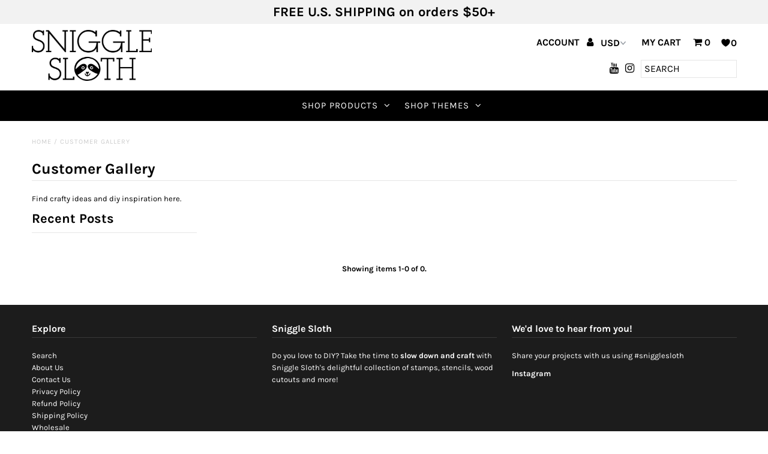

--- FILE ---
content_type: text/html; charset=utf-8
request_url: https://snigglesloth.com/blogs/customer-gallery
body_size: 22086
content:
<!DOCTYPE html>
<!--[if lt IE 7 ]><html class="ie ie6" lang="en"> <![endif]-->
<!--[if IE 7 ]><html class="ie ie7" lang="en"> <![endif]-->
<!--[if IE 8 ]><html class="ie ie8" lang="en"> <![endif]-->
<!--[if (gte IE 9)|!(IE)]><!--><html lang="en" class="no-js"> <!--<![endif]-->
<head>
  <meta charset="utf-8" />

  <!-- Add any tracking or verification meta content below this line -->
  <!-- Facebook or Google Analytics tracking should be placed in your Online store > Preferences and not your theme -->

  <!-- Meta content
================================================== -->

  <title>
    Customer Gallery &ndash; Sniggle Sloth
  </title>
  
  <link rel="canonical" href="https://snigglesloth.com/blogs/customer-gallery" />

  

<meta property="og:type" content="website">
<meta property="og:title" content="Customer Gallery">
<meta property="og:url" content="https://snigglesloth.com/blogs/customer-gallery">



<meta property="og:site_name" content="Sniggle Sloth">



<meta name="twitter:card" content="summary">


<meta name="twitter:site" content="@">



  <!-- CSS
================================================== -->

  <link href="//snigglesloth.com/cdn/shop/t/3/assets/stylesheet.css?v=104048481713223208881759259409" rel="stylesheet" type="text/css" media="all" />
  <link href="//snigglesloth.com/cdn/shop/t/3/assets/font-awesome.css?v=98795270751561101151572281830" rel="stylesheet" type="text/css" media="all" />
  <link href="//snigglesloth.com/cdn/shop/t/3/assets/queries.css?v=125635795768468273991572281856" rel="stylesheet" type="text/css" media="all" />

  <!-- Typography
================================================== -->

    
    
  
  
  

  
  

  
    
  
  
     

  
     

  
    

  
       

  
    
  
  
  
  
  
  
  
  
      

  
   
  
  
     
  
  
      

  
   

  
   

  
   

  <!-- JS
================================================== -->

  <script src="//ajax.googleapis.com/ajax/libs/jquery/2.2.4/jquery.min.js" type="text/javascript"></script>
  <script src="//snigglesloth.com/cdn/shop/t/3/assets/eventemitter3.min.js?v=27939738353326123541669737044" type="text/javascript"></script>
<script src="//snigglesloth.com/cdn/s/javascripts/currencies.js" type="text/javascript"></script>
<script src="//snigglesloth.com/cdn/shop/t/3/assets/jquery.currencies.min.js?v=30321906837909522691572281837" type="text/javascript"></script>

<script>

Currency.format = 'money_with_currency_format';
var shopCurrency = 'USD';

/* Sometimes merchants change their shop currency, let's tell our JavaScript file */
Currency.moneyFormats[shopCurrency].money_with_currency_format = "${{amount}} USD";
Currency.moneyFormats[shopCurrency].money_format = "${{amount}}";

/* Default currency */
var defaultCurrency = 'USD';

/* Cookie currency */
var cookieCurrency = Currency.cookie.read();

$( document ).ready(function() {
  /* Fix for customer account pages */
  jQuery('span.money span.money').each(function() {
    jQuery(this).parents('span.money').removeClass('money');
  });

  /* Saving the current price */
  jQuery('span.money').each(function() {
    jQuery(this).attr('data-currency-USD', jQuery(this).html());
  });

  // If there's no cookie.
  if (cookieCurrency == null) {
    if (shopCurrency !== defaultCurrency) {
      Currency.convertAll(shopCurrency, defaultCurrency);
    }
    else {
      Currency.currentCurrency = defaultCurrency;
    }
  }
  // If the cookie value does not correspond to any value in the currency dropdown.
  else if (jQuery('[name=currencies]').size() && jQuery('[name=currencies] option[value=' + cookieCurrency + ']').size() === 0) {
    Currency.currentCurrency = shopCurrency;
    Currency.cookie.write(shopCurrency);
  }
  // If the cookie value is the same as the shop currency set in settings.
  else if (cookieCurrency === shopCurrency) {
    Currency.currentCurrency = shopCurrency;
  }
  // If the cookie currency is different than the shop currency.
  else {
    Currency.currentCurrency = cookieCurrency || USD;
  }

  // Update (on load) the currency shown in currency picker to currentCurrrency.
  jQuery('[name=currencies]').val(Currency.currentCurrency).change(function() {
    var newCurrency = jQuery(this).val();

    Currency.convertAll(Currency.currentCurrency, newCurrency);
  });

  // Convert all currencies with span.money to currentCurrrency on doc.ready load.
  Currency.convertAll(shopCurrency, Currency.currentCurrency);
});

</script>

<script src="//snigglesloth.com/cdn/shop/t/3/assets/theme.js?v=95958521006798521291687960323" type="text/javascript"></script>
  <script src="//snigglesloth.com/cdn/shopifycloud/storefront/assets/themes_support/option_selection-b017cd28.js" type="text/javascript"></script>
  <script src="//snigglesloth.com/cdn/shop/t/3/assets/jquery.fs.shifter.js?v=49917305197206640071572281838" type="text/javascript"></script>
  
  <meta name="viewport" content="width=device-width, initial-scale=1, maximum-scale=1, user-scalable=no">

  <!-- Favicons
================================================== -->

  <link rel="shortcut icon" href="//snigglesloth.com/cdn/shop/t/3/assets/favicon.png?v=167017646191190213721572284294">

  

  <!-- OutlinkStickyBtn CODE Start --><!-- OutlinkStickyBtn END --> <script>window.performance && window.performance.mark && window.performance.mark('shopify.content_for_header.start');</script><meta name="google-site-verification" content="tP_33P1liBmivQYj4yiCmtsk1zp4wvLRgtASKO5N0Z0">
<meta id="shopify-digital-wallet" name="shopify-digital-wallet" content="/25083576375/digital_wallets/dialog">
<meta name="shopify-checkout-api-token" content="17d157d90cdbd8bb85bc7ecd3b963084">
<meta id="in-context-paypal-metadata" data-shop-id="25083576375" data-venmo-supported="false" data-environment="production" data-locale="en_US" data-paypal-v4="true" data-currency="USD">
<link rel="alternate" type="application/atom+xml" title="Feed" href="/blogs/customer-gallery.atom" />
<script async="async" src="/checkouts/internal/preloads.js?locale=en-US"></script>
<link rel="preconnect" href="https://shop.app" crossorigin="anonymous">
<script async="async" src="https://shop.app/checkouts/internal/preloads.js?locale=en-US&shop_id=25083576375" crossorigin="anonymous"></script>
<script id="apple-pay-shop-capabilities" type="application/json">{"shopId":25083576375,"countryCode":"US","currencyCode":"USD","merchantCapabilities":["supports3DS"],"merchantId":"gid:\/\/shopify\/Shop\/25083576375","merchantName":"Sniggle Sloth","requiredBillingContactFields":["postalAddress","email","phone"],"requiredShippingContactFields":["postalAddress","email","phone"],"shippingType":"shipping","supportedNetworks":["visa","masterCard","amex","discover","elo","jcb"],"total":{"type":"pending","label":"Sniggle Sloth","amount":"1.00"},"shopifyPaymentsEnabled":true,"supportsSubscriptions":true}</script>
<script id="shopify-features" type="application/json">{"accessToken":"17d157d90cdbd8bb85bc7ecd3b963084","betas":["rich-media-storefront-analytics"],"domain":"snigglesloth.com","predictiveSearch":true,"shopId":25083576375,"locale":"en"}</script>
<script>var Shopify = Shopify || {};
Shopify.shop = "sniggle-sloth.myshopify.com";
Shopify.locale = "en";
Shopify.currency = {"active":"USD","rate":"1.0"};
Shopify.country = "US";
Shopify.theme = {"name":"Fashionopolism","id":78806581303,"schema_name":"Fashionopolism","schema_version":"5.7","theme_store_id":141,"role":"main"};
Shopify.theme.handle = "null";
Shopify.theme.style = {"id":null,"handle":null};
Shopify.cdnHost = "snigglesloth.com/cdn";
Shopify.routes = Shopify.routes || {};
Shopify.routes.root = "/";</script>
<script type="module">!function(o){(o.Shopify=o.Shopify||{}).modules=!0}(window);</script>
<script>!function(o){function n(){var o=[];function n(){o.push(Array.prototype.slice.apply(arguments))}return n.q=o,n}var t=o.Shopify=o.Shopify||{};t.loadFeatures=n(),t.autoloadFeatures=n()}(window);</script>
<script>
  window.ShopifyPay = window.ShopifyPay || {};
  window.ShopifyPay.apiHost = "shop.app\/pay";
  window.ShopifyPay.redirectState = null;
</script>
<script id="shop-js-analytics" type="application/json">{"pageType":"blog"}</script>
<script defer="defer" async type="module" src="//snigglesloth.com/cdn/shopifycloud/shop-js/modules/v2/client.init-shop-cart-sync_Bc8-qrdt.en.esm.js"></script>
<script defer="defer" async type="module" src="//snigglesloth.com/cdn/shopifycloud/shop-js/modules/v2/chunk.common_CmNk3qlo.esm.js"></script>
<script type="module">
  await import("//snigglesloth.com/cdn/shopifycloud/shop-js/modules/v2/client.init-shop-cart-sync_Bc8-qrdt.en.esm.js");
await import("//snigglesloth.com/cdn/shopifycloud/shop-js/modules/v2/chunk.common_CmNk3qlo.esm.js");

  window.Shopify.SignInWithShop?.initShopCartSync?.({"fedCMEnabled":true,"windoidEnabled":true});

</script>
<script>
  window.Shopify = window.Shopify || {};
  if (!window.Shopify.featureAssets) window.Shopify.featureAssets = {};
  window.Shopify.featureAssets['shop-js'] = {"shop-cart-sync":["modules/v2/client.shop-cart-sync_DOpY4EW0.en.esm.js","modules/v2/chunk.common_CmNk3qlo.esm.js"],"shop-button":["modules/v2/client.shop-button_CI-s0xGZ.en.esm.js","modules/v2/chunk.common_CmNk3qlo.esm.js"],"init-fed-cm":["modules/v2/client.init-fed-cm_D2vsy40D.en.esm.js","modules/v2/chunk.common_CmNk3qlo.esm.js"],"init-windoid":["modules/v2/client.init-windoid_CXNAd0Cm.en.esm.js","modules/v2/chunk.common_CmNk3qlo.esm.js"],"shop-toast-manager":["modules/v2/client.shop-toast-manager_Cx0C6may.en.esm.js","modules/v2/chunk.common_CmNk3qlo.esm.js"],"shop-cash-offers":["modules/v2/client.shop-cash-offers_CL9Nay2h.en.esm.js","modules/v2/chunk.common_CmNk3qlo.esm.js","modules/v2/chunk.modal_CvhjeixQ.esm.js"],"avatar":["modules/v2/client.avatar_BTnouDA3.en.esm.js"],"init-shop-email-lookup-coordinator":["modules/v2/client.init-shop-email-lookup-coordinator_B9mmbKi4.en.esm.js","modules/v2/chunk.common_CmNk3qlo.esm.js"],"init-shop-cart-sync":["modules/v2/client.init-shop-cart-sync_Bc8-qrdt.en.esm.js","modules/v2/chunk.common_CmNk3qlo.esm.js"],"pay-button":["modules/v2/client.pay-button_Bhm3077V.en.esm.js","modules/v2/chunk.common_CmNk3qlo.esm.js"],"init-customer-accounts-sign-up":["modules/v2/client.init-customer-accounts-sign-up_C7zhr03q.en.esm.js","modules/v2/client.shop-login-button_BbMx65lK.en.esm.js","modules/v2/chunk.common_CmNk3qlo.esm.js","modules/v2/chunk.modal_CvhjeixQ.esm.js"],"init-shop-for-new-customer-accounts":["modules/v2/client.init-shop-for-new-customer-accounts_rLbLSDTe.en.esm.js","modules/v2/client.shop-login-button_BbMx65lK.en.esm.js","modules/v2/chunk.common_CmNk3qlo.esm.js","modules/v2/chunk.modal_CvhjeixQ.esm.js"],"checkout-modal":["modules/v2/client.checkout-modal_Fp9GouFF.en.esm.js","modules/v2/chunk.common_CmNk3qlo.esm.js","modules/v2/chunk.modal_CvhjeixQ.esm.js"],"init-customer-accounts":["modules/v2/client.init-customer-accounts_DkVf8Jdu.en.esm.js","modules/v2/client.shop-login-button_BbMx65lK.en.esm.js","modules/v2/chunk.common_CmNk3qlo.esm.js","modules/v2/chunk.modal_CvhjeixQ.esm.js"],"shop-login-button":["modules/v2/client.shop-login-button_BbMx65lK.en.esm.js","modules/v2/chunk.common_CmNk3qlo.esm.js","modules/v2/chunk.modal_CvhjeixQ.esm.js"],"shop-login":["modules/v2/client.shop-login_B9KWmZaW.en.esm.js","modules/v2/chunk.common_CmNk3qlo.esm.js","modules/v2/chunk.modal_CvhjeixQ.esm.js"],"shop-follow-button":["modules/v2/client.shop-follow-button_B-omSWeu.en.esm.js","modules/v2/chunk.common_CmNk3qlo.esm.js","modules/v2/chunk.modal_CvhjeixQ.esm.js"],"lead-capture":["modules/v2/client.lead-capture_DZQFWrYz.en.esm.js","modules/v2/chunk.common_CmNk3qlo.esm.js","modules/v2/chunk.modal_CvhjeixQ.esm.js"],"payment-terms":["modules/v2/client.payment-terms_Bl_bs7GP.en.esm.js","modules/v2/chunk.common_CmNk3qlo.esm.js","modules/v2/chunk.modal_CvhjeixQ.esm.js"]};
</script>
<script>(function() {
  var isLoaded = false;
  function asyncLoad() {
    if (isLoaded) return;
    isLoaded = true;
    var urls = ["https:\/\/intg.snapchat.com\/shopify\/shopify-scevent-init.js?id=f5177d15-f7f1-4142-9385-61c99998d63a\u0026shop=sniggle-sloth.myshopify.com"];
    for (var i = 0; i < urls.length; i++) {
      var s = document.createElement('script');
      s.type = 'text/javascript';
      s.async = true;
      s.src = urls[i];
      var x = document.getElementsByTagName('script')[0];
      x.parentNode.insertBefore(s, x);
    }
  };
  if(window.attachEvent) {
    window.attachEvent('onload', asyncLoad);
  } else {
    window.addEventListener('load', asyncLoad, false);
  }
})();</script>
<script id="__st">var __st={"a":25083576375,"offset":-25200,"reqid":"d024ac8e-1b0e-424d-abb8-39906d7c9e2c-1762068956","pageurl":"snigglesloth.com\/blogs\/customer-gallery","s":"blogs-77171195959","u":"8065098be13a","p":"blog","rtyp":"blog","rid":77171195959};</script>
<script>window.ShopifyPaypalV4VisibilityTracking = true;</script>
<script id="captcha-bootstrap">!function(){'use strict';const t='contact',e='account',n='new_comment',o=[[t,t],['blogs',n],['comments',n],[t,'customer']],c=[[e,'customer_login'],[e,'guest_login'],[e,'recover_customer_password'],[e,'create_customer']],r=t=>t.map((([t,e])=>`form[action*='/${t}']:not([data-nocaptcha='true']) input[name='form_type'][value='${e}']`)).join(','),a=t=>()=>t?[...document.querySelectorAll(t)].map((t=>t.form)):[];function s(){const t=[...o],e=r(t);return a(e)}const i='password',u='form_key',d=['recaptcha-v3-token','g-recaptcha-response','h-captcha-response',i],f=()=>{try{return window.sessionStorage}catch{return}},m='__shopify_v',_=t=>t.elements[u];function p(t,e,n=!1){try{const o=window.sessionStorage,c=JSON.parse(o.getItem(e)),{data:r}=function(t){const{data:e,action:n}=t;return t[m]||n?{data:e,action:n}:{data:t,action:n}}(c);for(const[e,n]of Object.entries(r))t.elements[e]&&(t.elements[e].value=n);n&&o.removeItem(e)}catch(o){console.error('form repopulation failed',{error:o})}}const l='form_type',E='cptcha';function T(t){t.dataset[E]=!0}const w=window,h=w.document,L='Shopify',v='ce_forms',y='captcha';let A=!1;((t,e)=>{const n=(g='f06e6c50-85a8-45c8-87d0-21a2b65856fe',I='https://cdn.shopify.com/shopifycloud/storefront-forms-hcaptcha/ce_storefront_forms_captcha_hcaptcha.v1.5.2.iife.js',D={infoText:'Protected by hCaptcha',privacyText:'Privacy',termsText:'Terms'},(t,e,n)=>{const o=w[L][v],c=o.bindForm;if(c)return c(t,g,e,D).then(n);var r;o.q.push([[t,g,e,D],n]),r=I,A||(h.body.append(Object.assign(h.createElement('script'),{id:'captcha-provider',async:!0,src:r})),A=!0)});var g,I,D;w[L]=w[L]||{},w[L][v]=w[L][v]||{},w[L][v].q=[],w[L][y]=w[L][y]||{},w[L][y].protect=function(t,e){n(t,void 0,e),T(t)},Object.freeze(w[L][y]),function(t,e,n,w,h,L){const[v,y,A,g]=function(t,e,n){const i=e?o:[],u=t?c:[],d=[...i,...u],f=r(d),m=r(i),_=r(d.filter((([t,e])=>n.includes(e))));return[a(f),a(m),a(_),s()]}(w,h,L),I=t=>{const e=t.target;return e instanceof HTMLFormElement?e:e&&e.form},D=t=>v().includes(t);t.addEventListener('submit',(t=>{const e=I(t);if(!e)return;const n=D(e)&&!e.dataset.hcaptchaBound&&!e.dataset.recaptchaBound,o=_(e),c=g().includes(e)&&(!o||!o.value);(n||c)&&t.preventDefault(),c&&!n&&(function(t){try{if(!f())return;!function(t){const e=f();if(!e)return;const n=_(t);if(!n)return;const o=n.value;o&&e.removeItem(o)}(t);const e=Array.from(Array(32),(()=>Math.random().toString(36)[2])).join('');!function(t,e){_(t)||t.append(Object.assign(document.createElement('input'),{type:'hidden',name:u})),t.elements[u].value=e}(t,e),function(t,e){const n=f();if(!n)return;const o=[...t.querySelectorAll(`input[type='${i}']`)].map((({name:t})=>t)),c=[...d,...o],r={};for(const[a,s]of new FormData(t).entries())c.includes(a)||(r[a]=s);n.setItem(e,JSON.stringify({[m]:1,action:t.action,data:r}))}(t,e)}catch(e){console.error('failed to persist form',e)}}(e),e.submit())}));const S=(t,e)=>{t&&!t.dataset[E]&&(n(t,e.some((e=>e===t))),T(t))};for(const o of['focusin','change'])t.addEventListener(o,(t=>{const e=I(t);D(e)&&S(e,y())}));const B=e.get('form_key'),M=e.get(l),P=B&&M;t.addEventListener('DOMContentLoaded',(()=>{const t=y();if(P)for(const e of t)e.elements[l].value===M&&p(e,B);[...new Set([...A(),...v().filter((t=>'true'===t.dataset.shopifyCaptcha))])].forEach((e=>S(e,t)))}))}(h,new URLSearchParams(w.location.search),n,t,e,['guest_login'])})(!0,!0)}();</script>
<script integrity="sha256-52AcMU7V7pcBOXWImdc/TAGTFKeNjmkeM1Pvks/DTgc=" data-source-attribution="shopify.loadfeatures" defer="defer" src="//snigglesloth.com/cdn/shopifycloud/storefront/assets/storefront/load_feature-81c60534.js" crossorigin="anonymous"></script>
<script crossorigin="anonymous" defer="defer" src="//snigglesloth.com/cdn/shopifycloud/storefront/assets/shopify_pay/storefront-65b4c6d7.js?v=20250812"></script>
<script data-source-attribution="shopify.dynamic_checkout.dynamic.init">var Shopify=Shopify||{};Shopify.PaymentButton=Shopify.PaymentButton||{isStorefrontPortableWallets:!0,init:function(){window.Shopify.PaymentButton.init=function(){};var t=document.createElement("script");t.src="https://snigglesloth.com/cdn/shopifycloud/portable-wallets/latest/portable-wallets.en.js",t.type="module",document.head.appendChild(t)}};
</script>
<script data-source-attribution="shopify.dynamic_checkout.buyer_consent">
  function portableWalletsHideBuyerConsent(e){var t=document.getElementById("shopify-buyer-consent"),n=document.getElementById("shopify-subscription-policy-button");t&&n&&(t.classList.add("hidden"),t.setAttribute("aria-hidden","true"),n.removeEventListener("click",e))}function portableWalletsShowBuyerConsent(e){var t=document.getElementById("shopify-buyer-consent"),n=document.getElementById("shopify-subscription-policy-button");t&&n&&(t.classList.remove("hidden"),t.removeAttribute("aria-hidden"),n.addEventListener("click",e))}window.Shopify?.PaymentButton&&(window.Shopify.PaymentButton.hideBuyerConsent=portableWalletsHideBuyerConsent,window.Shopify.PaymentButton.showBuyerConsent=portableWalletsShowBuyerConsent);
</script>
<script data-source-attribution="shopify.dynamic_checkout.cart.bootstrap">document.addEventListener("DOMContentLoaded",(function(){function t(){return document.querySelector("shopify-accelerated-checkout-cart, shopify-accelerated-checkout")}if(t())Shopify.PaymentButton.init();else{new MutationObserver((function(e,n){t()&&(Shopify.PaymentButton.init(),n.disconnect())})).observe(document.body,{childList:!0,subtree:!0})}}));
</script>
<link id="shopify-accelerated-checkout-styles" rel="stylesheet" media="screen" href="https://snigglesloth.com/cdn/shopifycloud/portable-wallets/latest/accelerated-checkout-backwards-compat.css" crossorigin="anonymous">
<style id="shopify-accelerated-checkout-cart">
        #shopify-buyer-consent {
  margin-top: 1em;
  display: inline-block;
  width: 100%;
}

#shopify-buyer-consent.hidden {
  display: none;
}

#shopify-subscription-policy-button {
  background: none;
  border: none;
  padding: 0;
  text-decoration: underline;
  font-size: inherit;
  cursor: pointer;
}

#shopify-subscription-policy-button::before {
  box-shadow: none;
}

      </style>

<script>window.performance && window.performance.mark && window.performance.mark('shopify.content_for_header.end');</script>

<!-- BEGIN app block: shopify://apps/klaviyo-email-marketing-sms/blocks/klaviyo-onsite-embed/2632fe16-c075-4321-a88b-50b567f42507 -->












  <script async src="https://static.klaviyo.com/onsite/js/RsdqA4/klaviyo.js?company_id=RsdqA4"></script>
  <script>!function(){if(!window.klaviyo){window._klOnsite=window._klOnsite||[];try{window.klaviyo=new Proxy({},{get:function(n,i){return"push"===i?function(){var n;(n=window._klOnsite).push.apply(n,arguments)}:function(){for(var n=arguments.length,o=new Array(n),w=0;w<n;w++)o[w]=arguments[w];var t="function"==typeof o[o.length-1]?o.pop():void 0,e=new Promise((function(n){window._klOnsite.push([i].concat(o,[function(i){t&&t(i),n(i)}]))}));return e}}})}catch(n){window.klaviyo=window.klaviyo||[],window.klaviyo.push=function(){var n;(n=window._klOnsite).push.apply(n,arguments)}}}}();</script>

  




  <script>
    window.klaviyoReviewsProductDesignMode = false
  </script>







<!-- END app block --><meta property="og:image" content="https://cdn.shopify.com/s/files/1/0250/8357/6375/files/Sniggle_Sloth_Logo_FINAL_TM_9ce06aa5-4a78-4260-8205-b68ad69b5285.png?v=1638562267" />
<meta property="og:image:secure_url" content="https://cdn.shopify.com/s/files/1/0250/8357/6375/files/Sniggle_Sloth_Logo_FINAL_TM_9ce06aa5-4a78-4260-8205-b68ad69b5285.png?v=1638562267" />
<meta property="og:image:width" content="1200" />
<meta property="og:image:height" content="628" />
<link href="https://monorail-edge.shopifysvc.com" rel="dns-prefetch">
<script>(function(){if ("sendBeacon" in navigator && "performance" in window) {try {var session_token_from_headers = performance.getEntriesByType('navigation')[0].serverTiming.find(x => x.name == '_s').description;} catch {var session_token_from_headers = undefined;}var session_cookie_matches = document.cookie.match(/_shopify_s=([^;]*)/);var session_token_from_cookie = session_cookie_matches && session_cookie_matches.length === 2 ? session_cookie_matches[1] : "";var session_token = session_token_from_headers || session_token_from_cookie || "";function handle_abandonment_event(e) {var entries = performance.getEntries().filter(function(entry) {return /monorail-edge.shopifysvc.com/.test(entry.name);});if (!window.abandonment_tracked && entries.length === 0) {window.abandonment_tracked = true;var currentMs = Date.now();var navigation_start = performance.timing.navigationStart;var payload = {shop_id: 25083576375,url: window.location.href,navigation_start,duration: currentMs - navigation_start,session_token,page_type: "blog"};window.navigator.sendBeacon("https://monorail-edge.shopifysvc.com/v1/produce", JSON.stringify({schema_id: "online_store_buyer_site_abandonment/1.1",payload: payload,metadata: {event_created_at_ms: currentMs,event_sent_at_ms: currentMs}}));}}window.addEventListener('pagehide', handle_abandonment_event);}}());</script>
<script id="web-pixels-manager-setup">(function e(e,d,r,n,o){if(void 0===o&&(o={}),!Boolean(null===(a=null===(i=window.Shopify)||void 0===i?void 0:i.analytics)||void 0===a?void 0:a.replayQueue)){var i,a;window.Shopify=window.Shopify||{};var t=window.Shopify;t.analytics=t.analytics||{};var s=t.analytics;s.replayQueue=[],s.publish=function(e,d,r){return s.replayQueue.push([e,d,r]),!0};try{self.performance.mark("wpm:start")}catch(e){}var l=function(){var e={modern:/Edge?\/(1{2}[4-9]|1[2-9]\d|[2-9]\d{2}|\d{4,})\.\d+(\.\d+|)|Firefox\/(1{2}[4-9]|1[2-9]\d|[2-9]\d{2}|\d{4,})\.\d+(\.\d+|)|Chrom(ium|e)\/(9{2}|\d{3,})\.\d+(\.\d+|)|(Maci|X1{2}).+ Version\/(15\.\d+|(1[6-9]|[2-9]\d|\d{3,})\.\d+)([,.]\d+|)( \(\w+\)|)( Mobile\/\w+|) Safari\/|Chrome.+OPR\/(9{2}|\d{3,})\.\d+\.\d+|(CPU[ +]OS|iPhone[ +]OS|CPU[ +]iPhone|CPU IPhone OS|CPU iPad OS)[ +]+(15[._]\d+|(1[6-9]|[2-9]\d|\d{3,})[._]\d+)([._]\d+|)|Android:?[ /-](13[3-9]|1[4-9]\d|[2-9]\d{2}|\d{4,})(\.\d+|)(\.\d+|)|Android.+Firefox\/(13[5-9]|1[4-9]\d|[2-9]\d{2}|\d{4,})\.\d+(\.\d+|)|Android.+Chrom(ium|e)\/(13[3-9]|1[4-9]\d|[2-9]\d{2}|\d{4,})\.\d+(\.\d+|)|SamsungBrowser\/([2-9]\d|\d{3,})\.\d+/,legacy:/Edge?\/(1[6-9]|[2-9]\d|\d{3,})\.\d+(\.\d+|)|Firefox\/(5[4-9]|[6-9]\d|\d{3,})\.\d+(\.\d+|)|Chrom(ium|e)\/(5[1-9]|[6-9]\d|\d{3,})\.\d+(\.\d+|)([\d.]+$|.*Safari\/(?![\d.]+ Edge\/[\d.]+$))|(Maci|X1{2}).+ Version\/(10\.\d+|(1[1-9]|[2-9]\d|\d{3,})\.\d+)([,.]\d+|)( \(\w+\)|)( Mobile\/\w+|) Safari\/|Chrome.+OPR\/(3[89]|[4-9]\d|\d{3,})\.\d+\.\d+|(CPU[ +]OS|iPhone[ +]OS|CPU[ +]iPhone|CPU IPhone OS|CPU iPad OS)[ +]+(10[._]\d+|(1[1-9]|[2-9]\d|\d{3,})[._]\d+)([._]\d+|)|Android:?[ /-](13[3-9]|1[4-9]\d|[2-9]\d{2}|\d{4,})(\.\d+|)(\.\d+|)|Mobile Safari.+OPR\/([89]\d|\d{3,})\.\d+\.\d+|Android.+Firefox\/(13[5-9]|1[4-9]\d|[2-9]\d{2}|\d{4,})\.\d+(\.\d+|)|Android.+Chrom(ium|e)\/(13[3-9]|1[4-9]\d|[2-9]\d{2}|\d{4,})\.\d+(\.\d+|)|Android.+(UC? ?Browser|UCWEB|U3)[ /]?(15\.([5-9]|\d{2,})|(1[6-9]|[2-9]\d|\d{3,})\.\d+)\.\d+|SamsungBrowser\/(5\.\d+|([6-9]|\d{2,})\.\d+)|Android.+MQ{2}Browser\/(14(\.(9|\d{2,})|)|(1[5-9]|[2-9]\d|\d{3,})(\.\d+|))(\.\d+|)|K[Aa][Ii]OS\/(3\.\d+|([4-9]|\d{2,})\.\d+)(\.\d+|)/},d=e.modern,r=e.legacy,n=navigator.userAgent;return n.match(d)?"modern":n.match(r)?"legacy":"unknown"}(),u="modern"===l?"modern":"legacy",c=(null!=n?n:{modern:"",legacy:""})[u],f=function(e){return[e.baseUrl,"/wpm","/b",e.hashVersion,"modern"===e.buildTarget?"m":"l",".js"].join("")}({baseUrl:d,hashVersion:r,buildTarget:u}),m=function(e){var d=e.version,r=e.bundleTarget,n=e.surface,o=e.pageUrl,i=e.monorailEndpoint;return{emit:function(e){var a=e.status,t=e.errorMsg,s=(new Date).getTime(),l=JSON.stringify({metadata:{event_sent_at_ms:s},events:[{schema_id:"web_pixels_manager_load/3.1",payload:{version:d,bundle_target:r,page_url:o,status:a,surface:n,error_msg:t},metadata:{event_created_at_ms:s}}]});if(!i)return console&&console.warn&&console.warn("[Web Pixels Manager] No Monorail endpoint provided, skipping logging."),!1;try{return self.navigator.sendBeacon.bind(self.navigator)(i,l)}catch(e){}var u=new XMLHttpRequest;try{return u.open("POST",i,!0),u.setRequestHeader("Content-Type","text/plain"),u.send(l),!0}catch(e){return console&&console.warn&&console.warn("[Web Pixels Manager] Got an unhandled error while logging to Monorail."),!1}}}}({version:r,bundleTarget:l,surface:e.surface,pageUrl:self.location.href,monorailEndpoint:e.monorailEndpoint});try{o.browserTarget=l,function(e){var d=e.src,r=e.async,n=void 0===r||r,o=e.onload,i=e.onerror,a=e.sri,t=e.scriptDataAttributes,s=void 0===t?{}:t,l=document.createElement("script"),u=document.querySelector("head"),c=document.querySelector("body");if(l.async=n,l.src=d,a&&(l.integrity=a,l.crossOrigin="anonymous"),s)for(var f in s)if(Object.prototype.hasOwnProperty.call(s,f))try{l.dataset[f]=s[f]}catch(e){}if(o&&l.addEventListener("load",o),i&&l.addEventListener("error",i),u)u.appendChild(l);else{if(!c)throw new Error("Did not find a head or body element to append the script");c.appendChild(l)}}({src:f,async:!0,onload:function(){if(!function(){var e,d;return Boolean(null===(d=null===(e=window.Shopify)||void 0===e?void 0:e.analytics)||void 0===d?void 0:d.initialized)}()){var d=window.webPixelsManager.init(e)||void 0;if(d){var r=window.Shopify.analytics;r.replayQueue.forEach((function(e){var r=e[0],n=e[1],o=e[2];d.publishCustomEvent(r,n,o)})),r.replayQueue=[],r.publish=d.publishCustomEvent,r.visitor=d.visitor,r.initialized=!0}}},onerror:function(){return m.emit({status:"failed",errorMsg:"".concat(f," has failed to load")})},sri:function(e){var d=/^sha384-[A-Za-z0-9+/=]+$/;return"string"==typeof e&&d.test(e)}(c)?c:"",scriptDataAttributes:o}),m.emit({status:"loading"})}catch(e){m.emit({status:"failed",errorMsg:(null==e?void 0:e.message)||"Unknown error"})}}})({shopId: 25083576375,storefrontBaseUrl: "https://snigglesloth.com",extensionsBaseUrl: "https://extensions.shopifycdn.com/cdn/shopifycloud/web-pixels-manager",monorailEndpoint: "https://monorail-edge.shopifysvc.com/unstable/produce_batch",surface: "storefront-renderer",enabledBetaFlags: ["2dca8a86"],webPixelsConfigList: [{"id":"912949303","configuration":"{\"accountID\":\"RsdqA4\",\"webPixelConfig\":\"eyJlbmFibGVBZGRlZFRvQ2FydEV2ZW50cyI6IHRydWV9\"}","eventPayloadVersion":"v1","runtimeContext":"STRICT","scriptVersion":"7a0aa26adbbfbe7c08c2e23d3f8b6948","type":"APP","apiClientId":123074,"privacyPurposes":["ANALYTICS","MARKETING"],"dataSharingAdjustments":{"protectedCustomerApprovalScopes":["read_customer_address","read_customer_email","read_customer_name","read_customer_personal_data","read_customer_phone"]}},{"id":"841383991","configuration":"{\"config\":\"{\\\"google_tag_ids\\\":[\\\"G-ZRSXSNK8NM\\\",\\\"GT-NCL674C\\\"],\\\"target_country\\\":\\\"US\\\",\\\"gtag_events\\\":[{\\\"type\\\":\\\"search\\\",\\\"action_label\\\":[\\\"G-ZRSXSNK8NM\\\",\\\"MC-1DK87SSEHF\\\"]},{\\\"type\\\":\\\"begin_checkout\\\",\\\"action_label\\\":[\\\"G-ZRSXSNK8NM\\\",\\\"MC-1DK87SSEHF\\\"]},{\\\"type\\\":\\\"view_item\\\",\\\"action_label\\\":[\\\"G-ZRSXSNK8NM\\\",\\\"MC-1DK87SSEHF\\\"]},{\\\"type\\\":\\\"purchase\\\",\\\"action_label\\\":[\\\"G-ZRSXSNK8NM\\\",\\\"MC-1DK87SSEHF\\\"]},{\\\"type\\\":\\\"page_view\\\",\\\"action_label\\\":[\\\"G-ZRSXSNK8NM\\\",\\\"MC-1DK87SSEHF\\\"]},{\\\"type\\\":\\\"add_payment_info\\\",\\\"action_label\\\":[\\\"G-ZRSXSNK8NM\\\",\\\"MC-1DK87SSEHF\\\"]},{\\\"type\\\":\\\"add_to_cart\\\",\\\"action_label\\\":[\\\"G-ZRSXSNK8NM\\\",\\\"MC-1DK87SSEHF\\\"]}],\\\"enable_monitoring_mode\\\":false}\"}","eventPayloadVersion":"v1","runtimeContext":"OPEN","scriptVersion":"b2a88bafab3e21179ed38636efcd8a93","type":"APP","apiClientId":1780363,"privacyPurposes":[],"dataSharingAdjustments":{"protectedCustomerApprovalScopes":["read_customer_address","read_customer_email","read_customer_name","read_customer_personal_data","read_customer_phone"]}},{"id":"44040247","configuration":"{\"tagID\":\"2612970940003\"}","eventPayloadVersion":"v1","runtimeContext":"STRICT","scriptVersion":"18031546ee651571ed29edbe71a3550b","type":"APP","apiClientId":3009811,"privacyPurposes":["ANALYTICS","MARKETING","SALE_OF_DATA"],"dataSharingAdjustments":{"protectedCustomerApprovalScopes":["read_customer_address","read_customer_email","read_customer_name","read_customer_personal_data","read_customer_phone"]}},{"id":"2129975","configuration":"{\"pixelId\":\"f5177d15-f7f1-4142-9385-61c99998d63a\"}","eventPayloadVersion":"v1","runtimeContext":"STRICT","scriptVersion":"c119f01612c13b62ab52809eb08154bb","type":"APP","apiClientId":2556259,"privacyPurposes":["ANALYTICS","MARKETING","SALE_OF_DATA"],"dataSharingAdjustments":{"protectedCustomerApprovalScopes":["read_customer_address","read_customer_email","read_customer_name","read_customer_personal_data","read_customer_phone"]}},{"id":"shopify-app-pixel","configuration":"{}","eventPayloadVersion":"v1","runtimeContext":"STRICT","scriptVersion":"0450","apiClientId":"shopify-pixel","type":"APP","privacyPurposes":["ANALYTICS","MARKETING"]},{"id":"shopify-custom-pixel","eventPayloadVersion":"v1","runtimeContext":"LAX","scriptVersion":"0450","apiClientId":"shopify-pixel","type":"CUSTOM","privacyPurposes":["ANALYTICS","MARKETING"]}],isMerchantRequest: false,initData: {"shop":{"name":"Sniggle Sloth","paymentSettings":{"currencyCode":"USD"},"myshopifyDomain":"sniggle-sloth.myshopify.com","countryCode":"US","storefrontUrl":"https:\/\/snigglesloth.com"},"customer":null,"cart":null,"checkout":null,"productVariants":[],"purchasingCompany":null},},"https://snigglesloth.com/cdn","5303c62bw494ab25dp0d72f2dcm48e21f5a",{"modern":"","legacy":""},{"shopId":"25083576375","storefrontBaseUrl":"https:\/\/snigglesloth.com","extensionBaseUrl":"https:\/\/extensions.shopifycdn.com\/cdn\/shopifycloud\/web-pixels-manager","surface":"storefront-renderer","enabledBetaFlags":"[\"2dca8a86\"]","isMerchantRequest":"false","hashVersion":"5303c62bw494ab25dp0d72f2dcm48e21f5a","publish":"custom","events":"[[\"page_viewed\",{}]]"});</script><script>
  window.ShopifyAnalytics = window.ShopifyAnalytics || {};
  window.ShopifyAnalytics.meta = window.ShopifyAnalytics.meta || {};
  window.ShopifyAnalytics.meta.currency = 'USD';
  var meta = {"page":{"pageType":"blog","resourceType":"blog","resourceId":77171195959}};
  for (var attr in meta) {
    window.ShopifyAnalytics.meta[attr] = meta[attr];
  }
</script>
<script class="analytics">
  (function () {
    var customDocumentWrite = function(content) {
      var jquery = null;

      if (window.jQuery) {
        jquery = window.jQuery;
      } else if (window.Checkout && window.Checkout.$) {
        jquery = window.Checkout.$;
      }

      if (jquery) {
        jquery('body').append(content);
      }
    };

    var hasLoggedConversion = function(token) {
      if (token) {
        return document.cookie.indexOf('loggedConversion=' + token) !== -1;
      }
      return false;
    }

    var setCookieIfConversion = function(token) {
      if (token) {
        var twoMonthsFromNow = new Date(Date.now());
        twoMonthsFromNow.setMonth(twoMonthsFromNow.getMonth() + 2);

        document.cookie = 'loggedConversion=' + token + '; expires=' + twoMonthsFromNow;
      }
    }

    var trekkie = window.ShopifyAnalytics.lib = window.trekkie = window.trekkie || [];
    if (trekkie.integrations) {
      return;
    }
    trekkie.methods = [
      'identify',
      'page',
      'ready',
      'track',
      'trackForm',
      'trackLink'
    ];
    trekkie.factory = function(method) {
      return function() {
        var args = Array.prototype.slice.call(arguments);
        args.unshift(method);
        trekkie.push(args);
        return trekkie;
      };
    };
    for (var i = 0; i < trekkie.methods.length; i++) {
      var key = trekkie.methods[i];
      trekkie[key] = trekkie.factory(key);
    }
    trekkie.load = function(config) {
      trekkie.config = config || {};
      trekkie.config.initialDocumentCookie = document.cookie;
      var first = document.getElementsByTagName('script')[0];
      var script = document.createElement('script');
      script.type = 'text/javascript';
      script.onerror = function(e) {
        var scriptFallback = document.createElement('script');
        scriptFallback.type = 'text/javascript';
        scriptFallback.onerror = function(error) {
                var Monorail = {
      produce: function produce(monorailDomain, schemaId, payload) {
        var currentMs = new Date().getTime();
        var event = {
          schema_id: schemaId,
          payload: payload,
          metadata: {
            event_created_at_ms: currentMs,
            event_sent_at_ms: currentMs
          }
        };
        return Monorail.sendRequest("https://" + monorailDomain + "/v1/produce", JSON.stringify(event));
      },
      sendRequest: function sendRequest(endpointUrl, payload) {
        // Try the sendBeacon API
        if (window && window.navigator && typeof window.navigator.sendBeacon === 'function' && typeof window.Blob === 'function' && !Monorail.isIos12()) {
          var blobData = new window.Blob([payload], {
            type: 'text/plain'
          });

          if (window.navigator.sendBeacon(endpointUrl, blobData)) {
            return true;
          } // sendBeacon was not successful

        } // XHR beacon

        var xhr = new XMLHttpRequest();

        try {
          xhr.open('POST', endpointUrl);
          xhr.setRequestHeader('Content-Type', 'text/plain');
          xhr.send(payload);
        } catch (e) {
          console.log(e);
        }

        return false;
      },
      isIos12: function isIos12() {
        return window.navigator.userAgent.lastIndexOf('iPhone; CPU iPhone OS 12_') !== -1 || window.navigator.userAgent.lastIndexOf('iPad; CPU OS 12_') !== -1;
      }
    };
    Monorail.produce('monorail-edge.shopifysvc.com',
      'trekkie_storefront_load_errors/1.1',
      {shop_id: 25083576375,
      theme_id: 78806581303,
      app_name: "storefront",
      context_url: window.location.href,
      source_url: "//snigglesloth.com/cdn/s/trekkie.storefront.5ad93876886aa0a32f5bade9f25632a26c6f183a.min.js"});

        };
        scriptFallback.async = true;
        scriptFallback.src = '//snigglesloth.com/cdn/s/trekkie.storefront.5ad93876886aa0a32f5bade9f25632a26c6f183a.min.js';
        first.parentNode.insertBefore(scriptFallback, first);
      };
      script.async = true;
      script.src = '//snigglesloth.com/cdn/s/trekkie.storefront.5ad93876886aa0a32f5bade9f25632a26c6f183a.min.js';
      first.parentNode.insertBefore(script, first);
    };
    trekkie.load(
      {"Trekkie":{"appName":"storefront","development":false,"defaultAttributes":{"shopId":25083576375,"isMerchantRequest":null,"themeId":78806581303,"themeCityHash":"7894782489670925922","contentLanguage":"en","currency":"USD","eventMetadataId":"7753508f-25ac-4754-8104-55903132f196"},"isServerSideCookieWritingEnabled":true,"monorailRegion":"shop_domain","enabledBetaFlags":["f0df213a"]},"Session Attribution":{},"S2S":{"facebookCapiEnabled":false,"source":"trekkie-storefront-renderer","apiClientId":580111}}
    );

    var loaded = false;
    trekkie.ready(function() {
      if (loaded) return;
      loaded = true;

      window.ShopifyAnalytics.lib = window.trekkie;

      var originalDocumentWrite = document.write;
      document.write = customDocumentWrite;
      try { window.ShopifyAnalytics.merchantGoogleAnalytics.call(this); } catch(error) {};
      document.write = originalDocumentWrite;

      window.ShopifyAnalytics.lib.page(null,{"pageType":"blog","resourceType":"blog","resourceId":77171195959,"shopifyEmitted":true});

      var match = window.location.pathname.match(/checkouts\/(.+)\/(thank_you|post_purchase)/)
      var token = match? match[1]: undefined;
      if (!hasLoggedConversion(token)) {
        setCookieIfConversion(token);
        
      }
    });


        var eventsListenerScript = document.createElement('script');
        eventsListenerScript.async = true;
        eventsListenerScript.src = "//snigglesloth.com/cdn/shopifycloud/storefront/assets/shop_events_listener-b8f524ab.js";
        document.getElementsByTagName('head')[0].appendChild(eventsListenerScript);

})();</script>
<script
  defer
  src="https://snigglesloth.com/cdn/shopifycloud/perf-kit/shopify-perf-kit-2.1.1.min.js"
  data-application="storefront-renderer"
  data-shop-id="25083576375"
  data-render-region="gcp-us-central1"
  data-page-type="blog"
  data-theme-instance-id="78806581303"
  data-theme-name="Fashionopolism"
  data-theme-version="5.7"
  data-monorail-region="shop_domain"
  data-resource-timing-sampling-rate="10"
  data-shs="true"
  data-shs-beacon="true"
  data-shs-export-with-fetch="true"
  data-shs-logs-sample-rate="1"
></script>
</head>

<body class="gridlock shifter blog">
  <div id="CartDrawer" class="drawer drawer--right">
  <div class="drawer__header">
    <div class="table-cell">
    <h3>My Cart</h3>
    </div>
    <div class="table-cell">
    <span class="drawer__close js-drawer-close">
        Close
    </span>
    </div>
  </div>
  <div id="CartContainer"></div>
</div>
  <div id="shopify-section-mobile-navigation" class="shopify-section"><nav class="shifter-navigation no-fouc" data-section-id="mobile-navigation" data-section-type="mobile-navigation">
  <div class="search">
    <form action="/search" method="get">
      <input type="text" name="q" id="q" placeholder="SEARCH" />
    </form>
  </div>

  <ul id="accordion">
    
    
    
    <li class="accordion-toggle" aria-haspopup="true" aria-expanded="false"><a href="/collections/all">Shop Products</a></li>
    <div class="accordion-content">
      <ul class="sub">
        
        
        <li><a href="/collections/keychains">Keychains</a></li>
        
        
        
        <li><a href="/collections/led-night-light">LED Night Lights</a></li>
        
        
        
        <li><a href="/collections/metal-buttons-1">Metal Buttons</a></li>
        
        
        
        <div class="accordion-toggle2" aria-haspopup="true" aria-expanded="false"><a href="/collections/patches">Patches</a></div>
        <div class="accordion-content2">
          <ul class="sub">
            
            <li><a href="/collections/embroidered-patches">Embroidered</a></li>
            
            <li><a href="/collections/leather-patches">Faux Leather</a></li>
            
          </ul>
        </div>
        
        
        
        <li><a href="/collections/ribbons">Ribbons</a></li>
        
        
        
        <div class="accordion-toggle2" aria-haspopup="true" aria-expanded="false"><a href="/collections/rubber-stamps">Rubber Stamps</a></div>
        <div class="accordion-content2">
          <ul class="sub">
            
            <li><a href="/collections/egg-stamp">Egg</a></li>
            
            <li><a href="/collections/rectangle-stamps">Narrow</a></li>
            
            <li><a href="/collections/rectangle-stamps-1">Rectangle</a></li>
            
            <li><a href="/collections/round-stamps">Round</a></li>
            
            <li><a href="/collections/stamp-sets">Round Sets</a></li>
            
            <li><a href="/collections/self-inking-portable-stamps">Self-Ink Portable</a></li>
            
            <li><a href="/collections/self-inking-rectangle-stamps">Self-Ink Rectangle</a></li>
            
            <li><a href="/collections/self-inking-stamps">Self-Ink Round</a></li>
            
            <li><a href="/collections/self-inking-square-stamps">Self-Ink Square</a></li>
            
            <li><a href="/collections/square-stamps">Square</a></li>
            
          </ul>
        </div>
        
        
        
        <li><a href="/collections/stencils">Stencils</a></li>
        
        
        
        <li><a href="/collections/stickers-1">Stickers</a></li>
        
        
        
        <li><a href="/collections/supplies">Supplies</a></li>
        
        
        
        <li><a href="/collections/temporary-tattoos">Temporary Tattoos</a></li>
        
        
        
        <div class="accordion-toggle2" aria-haspopup="true" aria-expanded="false"><a href="/collections/wood-cutouts">Wood Cutouts</a></div>
        <div class="accordion-content2">
          <ul class="sub">
            
            <li><a href="/collections/buttons">Buttons</a></li>
            
            <li><a href="/collections/charms-findings">Charms & Findings</a></li>
            
            <li><a href="/collections/ornaments">Ornaments</a></li>
            
            <li><a href="/collections/wood-shapes">Shapes</a></li>
            
          </ul>
        </div>
        
        
      </ul>
    </div>
    
    
    
    <li class="accordion-toggle" aria-haspopup="true" aria-expanded="false"><a href="/collections/all">Shop Themes</a></li>
    <div class="accordion-content">
      <ul class="sub">
        
        
        <li><a href="/collections/animals">Animals &amp; Insects</a></li>
        
        
        
        <li><a href="/collections/places">Business &amp; Office</a></li>
        
        
        
        <li><a href="/collections/children">Fantasy &amp; Mythology</a></li>
        
        
        
        <li><a href="/collections/food">Food &amp; Drink</a></li>
        
        
        
        <li><a href="/collections/health-and-wellness">Health &amp; Wellness</a></li>
        
        
        
        <li><a href="/collections/hobbies">Hobbies</a></li>
        
        
        
        <li><a href="/collections/celebration">Holidays &amp; Celebrations</a></li>
        
        
        
        <li><a href="/collections/flowers">Nature</a></li>
        
        
        
        <li><a href="/collections/occupations">Occupations</a></li>
        
        
        
        <li><a href="/collections/phrases-and-sayings">Phrases &amp; Sayings</a></li>
        
        
        
        <li><a href="/collections/tropical">Places &amp; Travel</a></li>
        
        
        
        <li><a href="/collections/religious">Religion &amp; Culture</a></li>
        
        
        
        <li><a href="/collections/science-and-sci-fi">Science &amp; Sci-fi</a></li>
        
        
        
        <li><a href="/collections/sports">Sports &amp; Fitness</a></li>
        
        
        
        <li><a href="/collections/symbols">Symbols &amp; Labels</a></li>
        
        
      </ul>
    </div>
    
    
    
  <li class="iwMobLink"><a class="iwishDrawer header__icon" href="#" title="Wishlist Page">Wishlist (<span class="iwish-counter">0</span></a>)</li>

  </ul>
</nav>



</div>
  <div class="shifter-page" id="PageContainer">
    <div class="page-wrap">
      <div id="shopify-section-header" class="shopify-section"><div class="header-section" data-section-id="header" data-section-type="header-section"><div id="top-bar">
        
        <div class="row">
          <div class="desktop-12 tablet-6 mobile-3">FREE U.S. SHIPPING on orders $50+
</div>
        </div>
        
      </div><header>
      
      <div id="identity" class="row">
        <div id="logo" class="desktop-8 tablet-3 mobile-3">
          
<a href="/">
            <img src="//snigglesloth.com/cdn/shop/files/WEBLOGO_SNIGGLESLOTH_600x.jpg?v=1614290106" alt="Sniggle Sloth" itemprop="logo">
          </a>
          
        </div>

        <div class="desktop-4 tablet-3 mobile-3">
          <ul id="cart">
            
            <li>
              
              <a href="/account/login">ACCOUNT  <i class="fa fa-user"></i></a>
              
            </li>
            
            
            <li><select class="currency-picker" name="currencies">
  
  
  <option value="USD" selected="selected">USD</option>
  
  
  <option value="INR">INR</option>
  
  
  
  <option value="GBP">GBP</option>
  
  
  
  <option value="CAD">CAD</option>
  
  
  
  
  
  <option value="AUD">AUD</option>
  
  
  
  <option value="EUR">EUR</option>
  
  
  
  <option value="JPY">JPY</option>
  
  
</select></li>
            
            <li class="cart-overview">
              <a href="/cart" >
                <span class="cart-words">My Cart</span>
                  <i class="fa fa-shopping-cart" aria-hidden="true"></i>
                <span class="CartCount">0</span>
              </a>
            </li>

            
  <li class="iwDeskLink"><a class="iwishDrawer header__icon" href="#" title="Wishlist Page"><svg width="17px" height="17px" viewBox="0 0 256 256" class="iwishFill" xmlns="http://www.w3.org/2000/svg"><rect fill="none" height="256" width="256"></rect><path d="M128,216S28,160,28,92A52,52,0,0,1,128,72h0A52,52,0,0,1,228,92C228,160,128,216,128,216Z" fill="#000000" stroke="#000" stroke-linecap="round" stroke-linejoin="round" stroke-width="16"></path></svg><span class="iwish-counter">0</span></a></li>

            
            <li class="shifter-handle"><i class="fa fa-bars" aria-hidden="true"></i></li>
          </ul>

          <ul id="social-links">
            
              








  <li>
    <a href="//www.youtube.com/channel/UCNwHW2Z5FBWWBrnhML18kDg?reload=9" target="_blank">
      <i class="fa fa-youtube fa-2x"></i>
    </a>
  </li>





    <li>
      <a href="//instagram.com/snigglesloth" target="_blank">
        <i class="fa fa-instagram fa-2x"></i>
      </a>
    </li>


            
            
            
              <li class="searchbox">
                <form action="/search" method="get">
                  <input type="text" name="q" id="q" placeholder="SEARCH" />
                </form>
              </li>
            
          </ul>
        </div>
      </div>
      
  

    <nav id="nav" >
  
  <div id="navigation" class="row">
    <ul id="nav" class="desktop-12 mobile-3">
      
      

      
      
      
        <!-- How many links to show per column -->
        
        <!-- How many links in this list -->
        
        <!-- Number of links divided by number per column -->
        
        <!-- Modulo balance of total links divided by links per column -->
        
        <!-- Calculate the modulo offset -->
        

        

      <!-- Start math for calculated multi column dropdowns -->
      <li class="dropdown has_sub_menu" aria-haspopup="true" aria-expanded="false"><a href="/collections/all" title="">Shop Products</a>
        
        <ul class="submenu">
        
          <li class="has_sub_menu" aria-haspopup="true" aria-expanded="false"><a href="/collections/keychains">Keychains</a>
             
          </li>
          
          <li class="has_sub_menu" aria-haspopup="true" aria-expanded="false"><a href="/collections/led-night-light">LED Night Lights</a>
             
          </li>
          
          <li class="has_sub_menu" aria-haspopup="true" aria-expanded="false"><a href="/collections/metal-buttons-1">Metal Buttons</a>
             
          </li>
          
          <li class="has_sub_menu" aria-haspopup="true" aria-expanded="false"><a href="/collections/patches">Patches</a>
             
            <ul class="nested">
              
              <li><a href="/collections/embroidered-patches">Embroidered</a></li>
              
              <li><a href="/collections/leather-patches">Faux Leather</a></li>
              
            </ul>
            
          </li>
          
          <li class="has_sub_menu" aria-haspopup="true" aria-expanded="false"><a href="/collections/ribbons">Ribbons</a>
             
          </li>
          
          <li class="has_sub_menu" aria-haspopup="true" aria-expanded="false"><a href="/collections/rubber-stamps">Rubber Stamps</a>
             
            <ul class="nested">
              
              <li><a href="/collections/egg-stamp">Egg</a></li>
              
              <li><a href="/collections/rectangle-stamps">Narrow</a></li>
              
              <li><a href="/collections/rectangle-stamps-1">Rectangle</a></li>
              
              <li><a href="/collections/round-stamps">Round</a></li>
              
              <li><a href="/collections/stamp-sets">Round Sets</a></li>
              
              <li><a href="/collections/self-inking-portable-stamps">Self-Ink Portable</a></li>
              
              <li><a href="/collections/self-inking-rectangle-stamps">Self-Ink Rectangle</a></li>
              
              <li><a href="/collections/self-inking-stamps">Self-Ink Round</a></li>
              
              <li><a href="/collections/self-inking-square-stamps">Self-Ink Square</a></li>
              
              <li><a href="/collections/square-stamps">Square</a></li>
              
            </ul>
            
          </li>
          
          <li class="has_sub_menu" aria-haspopup="true" aria-expanded="false"><a href="/collections/stencils">Stencils</a>
             
          </li>
          
          <li class="has_sub_menu" aria-haspopup="true" aria-expanded="false"><a href="/collections/stickers-1">Stickers</a>
             
          </li>
          
          <li class="has_sub_menu" aria-haspopup="true" aria-expanded="false"><a href="/collections/supplies">Supplies</a>
             
          </li>
          
          <li class="has_sub_menu" aria-haspopup="true" aria-expanded="false"><a href="/collections/temporary-tattoos">Temporary Tattoos</a>
             
          </li>
          
          <li class="has_sub_menu" aria-haspopup="true" aria-expanded="false"><a href="/collections/wood-cutouts">Wood Cutouts</a>
             
            <ul class="nested">
              
              <li><a href="/collections/buttons">Buttons</a></li>
              
              <li><a href="/collections/charms-findings">Charms & Findings</a></li>
              
              <li><a href="/collections/ornaments">Ornaments</a></li>
              
              <li><a href="/collections/wood-shapes">Shapes</a></li>
              
            </ul>
            
          </li>
          
        </ul>
        
      </li>
      <!-- stop doing the math -->
      
      

      
      
      
        <!-- How many links to show per column -->
        
        <!-- How many links in this list -->
        
        <!-- Number of links divided by number per column -->
        
        <!-- Modulo balance of total links divided by links per column -->
        
        <!-- Calculate the modulo offset -->
        

        

      <!-- Start math for calculated multi column dropdowns -->
      <li class="dropdown has_sub_menu" aria-haspopup="true" aria-expanded="false"><a href="/collections/all" title="">Shop Themes</a>
        
        <ul class="submenu">
        
          <li class="has_sub_menu" aria-haspopup="true" aria-expanded="false"><a href="/collections/animals">Animals & Insects</a>
             
          </li>
          
          <li class="has_sub_menu" aria-haspopup="true" aria-expanded="false"><a href="/collections/places">Business & Office</a>
             
          </li>
          
          <li class="has_sub_menu" aria-haspopup="true" aria-expanded="false"><a href="/collections/children">Fantasy & Mythology</a>
             
          </li>
          
          <li class="has_sub_menu" aria-haspopup="true" aria-expanded="false"><a href="/collections/food">Food & Drink</a>
             
          </li>
          
          <li class="has_sub_menu" aria-haspopup="true" aria-expanded="false"><a href="/collections/health-and-wellness">Health & Wellness</a>
             
          </li>
          
          <li class="has_sub_menu" aria-haspopup="true" aria-expanded="false"><a href="/collections/hobbies">Hobbies</a>
             
          </li>
          
          <li class="has_sub_menu" aria-haspopup="true" aria-expanded="false"><a href="/collections/celebration">Holidays & Celebrations</a>
             
          </li>
          
          <li class="has_sub_menu" aria-haspopup="true" aria-expanded="false"><a href="/collections/flowers">Nature</a>
             
          </li>
          
          <li class="has_sub_menu" aria-haspopup="true" aria-expanded="false"><a href="/collections/occupations">Occupations</a>
             
          </li>
          
          <li class="has_sub_menu" aria-haspopup="true" aria-expanded="false"><a href="/collections/phrases-and-sayings">Phrases & Sayings</a>
             
          </li>
          
          <li class="has_sub_menu" aria-haspopup="true" aria-expanded="false"><a href="/collections/tropical">Places & Travel</a>
             
          </li>
          
          <li class="has_sub_menu" aria-haspopup="true" aria-expanded="false"><a href="/collections/religious">Religion & Culture</a>
             
          </li>
          
          <li class="has_sub_menu" aria-haspopup="true" aria-expanded="false"><a href="/collections/science-and-sci-fi">Science & Sci-fi</a>
             
          </li>
          
          <li class="has_sub_menu" aria-haspopup="true" aria-expanded="false"><a href="/collections/sports">Sports & Fitness</a>
             
          </li>
          
          <li class="has_sub_menu" aria-haspopup="true" aria-expanded="false"><a href="/collections/symbols">Symbols & Labels</a>
             
          </li>
          
        </ul>
        
      </li>
      <!-- stop doing the math -->
      
      
    </ul>
  </div>
  
</nav>


<style>
  
  #logo img { max-width: 200px; }
  
  #logo {
    
  }

  #top-bar, #top-bar p {
    font-size: 22px;
    font-weight: bold;
  }

  header #q {
    font-size: 16px;
  }

  ul#cart li a {
    font-size: 16px;
    font-weight: bold;
  }

  select.currency-picker {
    font-size: 16px;
    font-weight: bold;
  }

  #logo {
    font-weight: bold;
    font-size: 24px;
    text-transform: uppercase;
  }

  #logo a {
    
  }

  nav {
    text-align: center;
     line-height: 50px;
  }

  

</style>

</div>

</div>
      <div class="clear"></div>
      


      
      <div id="shopify-section-blog-template" class="shopify-section"><div data-section-id="blog-template" class="blog-template">

  

  <div id="content" class="row">
    
      <div id="breadcrumb" class="desktop-12">
    <a href="/" class="homepage-link" title="Home">Home</a>
    
    <span class="separator"> / </span>
    <span class="page-title">Customer Gallery</span>
    
  </div>
<div class="clear"></div>

    

    <h1 class="desktop-12 mobile-3">Customer Gallery</h1>
    

    
    <div class="desktop-12 tablet-6 mobile-3">
    <p>Find crafty ideas and diy inspiration here.</p>
    </div>
    

    <div id="article-loop" class="desktop-9 tablet-6 mobile-3">
      
    </div>
    <div id="blog-sidebar" class="desktop-3 tablet-hide mobile-3">
      <h2>Recent Posts</h2>

      <ul id="posts">
        
        
      </ul>
    </div>


    <div class="clear"></div>

    <div id="pagination" class="desktop-12 tablet-6 mobile-3">

  <span class="count">
  Showing items 1-0 of 0.</span>
  <div class="clear"></div>
  
  
  
</div>


    
  </div>
</div>




</div>
      
    </div>  <!-- close the page-wrap class -->
    <div id="shopify-section-footer" class="shopify-section"><div class="footer-section" data-section-id="footer" data-section-type="footer-section">
<footer>
  <div class="row">
    
    
    
    <div class="desktop-4 tablet-3 mobile-3">
      <div class="section-title">
        <h4>Explore</h4>
      </div>
      <ul >
        
        <li><a href="/search" title="">Search</a></li>
        
        <li><a href="/pages/about-us" title="">About Us</a></li>
        
        <li><a href="/pages/contact-us" title="">Contact Us</a></li>
        
        <li><a href="/policies/privacy-policy" title="">Privacy Policy</a></li>
        
        <li><a href="/policies/refund-policy" title="">Refund Policy</a></li>
        
        <li><a href="/policies/shipping-policy" title="">Shipping Policy</a></li>
        
        <li><a href="/pages/wholesale" title="">Wholesale</a></li>
        
        <li><a href="/pages/faqs" title="">FAQS</a></li>
        
        <li><a href="/policies/terms-of-service" title="">Terms of Service</a></li>
        
      </ul>
    </div>
    
    
    
    <div class="desktop-4 tablet-3 mobile-3">
      <div class="section-title">
        <h4>Sniggle Sloth</h4>
      </div>
      <p>Do you love to DIY? Take the time to <strong>slow down and craft</strong> with Sniggle Sloth's delightful collection of stamps, stencils, wood cutouts and more!</p>
    </div>
    
    
    
    <div class="desktop-4 tablet-3 mobile-3">
      <div class="section-title">
        <h4>We&#39;d love to hear from you!</h4>
      </div>
      <p>Share your projects with us using #snigglesloth</p><p><a href="https://www.instagram.com/snigglesloth/" target="_blank" title="https://www.instagram.com/snigglesloth/"><strong>Instagram</strong></a></p>
    </div>
    
    
  </div>
  <div class="clear"></div>
  <div class="sub-footer row">
    <div class="desktop-6 tablet-3 mobile-3 left-side">
    <small><a href="/">&copy; 2025 Sniggle Sloth</a> • <a target="_blank" rel="nofollow" href="https://www.shopify.com?utm_campaign=poweredby&amp;utm_medium=shopify&amp;utm_source=onlinestore">Powered by Shopify</a></small>
    </div>
    <div id="payment" class="desktop-6 tablet-3 mobile-3 right-side">
      
        <div class="payment-methods">
          
            <svg class="payment-icon" xmlns="http://www.w3.org/2000/svg" role="img" aria-labelledby="pi-american_express" viewBox="0 0 38 24" width="38" height="24"><title id="pi-american_express">American Express</title><path fill="#000" d="M35 0H3C1.3 0 0 1.3 0 3v18c0 1.7 1.4 3 3 3h32c1.7 0 3-1.3 3-3V3c0-1.7-1.4-3-3-3Z" opacity=".07"/><path fill="#006FCF" d="M35 1c1.1 0 2 .9 2 2v18c0 1.1-.9 2-2 2H3c-1.1 0-2-.9-2-2V3c0-1.1.9-2 2-2h32Z"/><path fill="#FFF" d="M22.012 19.936v-8.421L37 11.528v2.326l-1.732 1.852L37 17.573v2.375h-2.766l-1.47-1.622-1.46 1.628-9.292-.02Z"/><path fill="#006FCF" d="M23.013 19.012v-6.57h5.572v1.513h-3.768v1.028h3.678v1.488h-3.678v1.01h3.768v1.531h-5.572Z"/><path fill="#006FCF" d="m28.557 19.012 3.083-3.289-3.083-3.282h2.386l1.884 2.083 1.89-2.082H37v.051l-3.017 3.23L37 18.92v.093h-2.307l-1.917-2.103-1.898 2.104h-2.321Z"/><path fill="#FFF" d="M22.71 4.04h3.614l1.269 2.881V4.04h4.46l.77 2.159.771-2.159H37v8.421H19l3.71-8.421Z"/><path fill="#006FCF" d="m23.395 4.955-2.916 6.566h2l.55-1.315h2.98l.55 1.315h2.05l-2.904-6.566h-2.31Zm.25 3.777.875-2.09.873 2.09h-1.748Z"/><path fill="#006FCF" d="M28.581 11.52V4.953l2.811.01L32.84 9l1.456-4.046H37v6.565l-1.74.016v-4.51l-1.644 4.494h-1.59L30.35 7.01v4.51h-1.768Z"/></svg>

          
            <svg class="payment-icon" version="1.1" xmlns="http://www.w3.org/2000/svg" role="img" x="0" y="0" width="38" height="24" viewBox="0 0 165.521 105.965" xml:space="preserve" aria-labelledby="pi-apple_pay"><title id="pi-apple_pay">Apple Pay</title><path fill="#000" d="M150.698 0H14.823c-.566 0-1.133 0-1.698.003-.477.004-.953.009-1.43.022-1.039.028-2.087.09-3.113.274a10.51 10.51 0 0 0-2.958.975 9.932 9.932 0 0 0-4.35 4.35 10.463 10.463 0 0 0-.975 2.96C.113 9.611.052 10.658.024 11.696a70.22 70.22 0 0 0-.022 1.43C0 13.69 0 14.256 0 14.823v76.318c0 .567 0 1.132.002 1.699.003.476.009.953.022 1.43.028 1.036.09 2.084.275 3.11a10.46 10.46 0 0 0 .974 2.96 9.897 9.897 0 0 0 1.83 2.52 9.874 9.874 0 0 0 2.52 1.83c.947.483 1.917.79 2.96.977 1.025.183 2.073.245 3.112.273.477.011.953.017 1.43.02.565.004 1.132.004 1.698.004h135.875c.565 0 1.132 0 1.697-.004.476-.002.952-.009 1.431-.02 1.037-.028 2.085-.09 3.113-.273a10.478 10.478 0 0 0 2.958-.977 9.955 9.955 0 0 0 4.35-4.35c.483-.947.789-1.917.974-2.96.186-1.026.246-2.074.274-3.11.013-.477.02-.954.022-1.43.004-.567.004-1.132.004-1.699V14.824c0-.567 0-1.133-.004-1.699a63.067 63.067 0 0 0-.022-1.429c-.028-1.038-.088-2.085-.274-3.112a10.4 10.4 0 0 0-.974-2.96 9.94 9.94 0 0 0-4.35-4.35A10.52 10.52 0 0 0 156.939.3c-1.028-.185-2.076-.246-3.113-.274a71.417 71.417 0 0 0-1.431-.022C151.83 0 151.263 0 150.698 0z" /><path fill="#FFF" d="M150.698 3.532l1.672.003c.452.003.905.008 1.36.02.793.022 1.719.065 2.583.22.75.135 1.38.34 1.984.648a6.392 6.392 0 0 1 2.804 2.807c.306.6.51 1.226.645 1.983.154.854.197 1.783.218 2.58.013.45.019.9.02 1.36.005.557.005 1.113.005 1.671v76.318c0 .558 0 1.114-.004 1.682-.002.45-.008.9-.02 1.35-.022.796-.065 1.725-.221 2.589a6.855 6.855 0 0 1-.645 1.975 6.397 6.397 0 0 1-2.808 2.807c-.6.306-1.228.511-1.971.645-.881.157-1.847.2-2.574.22-.457.01-.912.017-1.379.019-.555.004-1.113.004-1.669.004H14.801c-.55 0-1.1 0-1.66-.004a74.993 74.993 0 0 1-1.35-.018c-.744-.02-1.71-.064-2.584-.22a6.938 6.938 0 0 1-1.986-.65 6.337 6.337 0 0 1-1.622-1.18 6.355 6.355 0 0 1-1.178-1.623 6.935 6.935 0 0 1-.646-1.985c-.156-.863-.2-1.788-.22-2.578a66.088 66.088 0 0 1-.02-1.355l-.003-1.327V14.474l.002-1.325a66.7 66.7 0 0 1 .02-1.357c.022-.792.065-1.717.222-2.587a6.924 6.924 0 0 1 .646-1.981c.304-.598.7-1.144 1.18-1.623a6.386 6.386 0 0 1 1.624-1.18 6.96 6.96 0 0 1 1.98-.646c.865-.155 1.792-.198 2.586-.22.452-.012.905-.017 1.354-.02l1.677-.003h135.875" /><g><g><path fill="#000" d="M43.508 35.77c1.404-1.755 2.356-4.112 2.105-6.52-2.054.102-4.56 1.355-6.012 3.112-1.303 1.504-2.456 3.959-2.156 6.266 2.306.2 4.61-1.152 6.063-2.858" /><path fill="#000" d="M45.587 39.079c-3.35-.2-6.196 1.9-7.795 1.9-1.6 0-4.049-1.8-6.698-1.751-3.447.05-6.645 2-8.395 5.1-3.598 6.2-.95 15.4 2.55 20.45 1.699 2.5 3.747 5.25 6.445 5.151 2.55-.1 3.549-1.65 6.647-1.65 3.097 0 3.997 1.65 6.696 1.6 2.798-.05 4.548-2.5 6.247-5 1.95-2.85 2.747-5.6 2.797-5.75-.05-.05-5.396-2.101-5.446-8.251-.05-5.15 4.198-7.6 4.398-7.751-2.399-3.548-6.147-3.948-7.447-4.048" /></g><g><path fill="#000" d="M78.973 32.11c7.278 0 12.347 5.017 12.347 12.321 0 7.33-5.173 12.373-12.529 12.373h-8.058V69.62h-5.822V32.11h14.062zm-8.24 19.807h6.68c5.07 0 7.954-2.729 7.954-7.46 0-4.73-2.885-7.434-7.928-7.434h-6.706v14.894z" /><path fill="#000" d="M92.764 61.847c0-4.809 3.665-7.564 10.423-7.98l7.252-.442v-2.08c0-3.04-2.001-4.704-5.562-4.704-2.938 0-5.07 1.507-5.51 3.82h-5.252c.157-4.86 4.731-8.395 10.918-8.395 6.654 0 10.995 3.483 10.995 8.89v18.663h-5.38v-4.497h-.13c-1.534 2.937-4.914 4.782-8.579 4.782-5.406 0-9.175-3.222-9.175-8.057zm17.675-2.417v-2.106l-6.472.416c-3.64.234-5.536 1.585-5.536 3.95 0 2.288 1.975 3.77 5.068 3.77 3.95 0 6.94-2.522 6.94-6.03z" /><path fill="#000" d="M120.975 79.652v-4.496c.364.051 1.247.103 1.715.103 2.573 0 4.029-1.09 4.913-3.899l.52-1.663-9.852-27.293h6.082l6.863 22.146h.13l6.862-22.146h5.927l-10.216 28.67c-2.34 6.577-5.017 8.735-10.683 8.735-.442 0-1.872-.052-2.261-.157z" /></g></g></svg>

          
            <svg class="payment-icon" viewBox="0 0 38 24" xmlns="http://www.w3.org/2000/svg" role="img" width="38" height="24" aria-labelledby="pi-diners_club"><title id="pi-diners_club">Diners Club</title><path opacity=".07" d="M35 0H3C1.3 0 0 1.3 0 3v18c0 1.7 1.4 3 3 3h32c1.7 0 3-1.3 3-3V3c0-1.7-1.4-3-3-3z"/><path fill="#fff" d="M35 1c1.1 0 2 .9 2 2v18c0 1.1-.9 2-2 2H3c-1.1 0-2-.9-2-2V3c0-1.1.9-2 2-2h32"/><path d="M12 12v3.7c0 .3-.2.3-.5.2-1.9-.8-3-3.3-2.3-5.4.4-1.1 1.2-2 2.3-2.4.4-.2.5-.1.5.2V12zm2 0V8.3c0-.3 0-.3.3-.2 2.1.8 3.2 3.3 2.4 5.4-.4 1.1-1.2 2-2.3 2.4-.4.2-.4.1-.4-.2V12zm7.2-7H13c3.8 0 6.8 3.1 6.8 7s-3 7-6.8 7h8.2c3.8 0 6.8-3.1 6.8-7s-3-7-6.8-7z" fill="#3086C8"/></svg>
          
            <svg class="payment-icon" viewBox="0 0 38 24" width="38" height="24" role="img" aria-labelledby="pi-discover" fill="none" xmlns="http://www.w3.org/2000/svg"><title id="pi-discover">Discover</title><path fill="#000" opacity=".07" d="M35 0H3C1.3 0 0 1.3 0 3v18c0 1.7 1.4 3 3 3h32c1.7 0 3-1.3 3-3V3c0-1.7-1.4-3-3-3z"/><path d="M35 1c1.1 0 2 .9 2 2v18c0 1.1-.9 2-2 2H3c-1.1 0-2-.9-2-2V3c0-1.1.9-2 2-2h32z" fill="#fff"/><path d="M3.57 7.16H2v5.5h1.57c.83 0 1.43-.2 1.96-.63.63-.52 1-1.3 1-2.11-.01-1.63-1.22-2.76-2.96-2.76zm1.26 4.14c-.34.3-.77.44-1.47.44h-.29V8.1h.29c.69 0 1.11.12 1.47.44.37.33.59.84.59 1.37 0 .53-.22 1.06-.59 1.39zm2.19-4.14h1.07v5.5H7.02v-5.5zm3.69 2.11c-.64-.24-.83-.4-.83-.69 0-.35.34-.61.8-.61.32 0 .59.13.86.45l.56-.73c-.46-.4-1.01-.61-1.62-.61-.97 0-1.72.68-1.72 1.58 0 .76.35 1.15 1.35 1.51.42.15.63.25.74.31.21.14.32.34.32.57 0 .45-.35.78-.83.78-.51 0-.92-.26-1.17-.73l-.69.67c.49.73 1.09 1.05 1.9 1.05 1.11 0 1.9-.74 1.9-1.81.02-.89-.35-1.29-1.57-1.74zm1.92.65c0 1.62 1.27 2.87 2.9 2.87.46 0 .86-.09 1.34-.32v-1.26c-.43.43-.81.6-1.29.6-1.08 0-1.85-.78-1.85-1.9 0-1.06.79-1.89 1.8-1.89.51 0 .9.18 1.34.62V7.38c-.47-.24-.86-.34-1.32-.34-1.61 0-2.92 1.28-2.92 2.88zm12.76.94l-1.47-3.7h-1.17l2.33 5.64h.58l2.37-5.64h-1.16l-1.48 3.7zm3.13 1.8h3.04v-.93h-1.97v-1.48h1.9v-.93h-1.9V8.1h1.97v-.94h-3.04v5.5zm7.29-3.87c0-1.03-.71-1.62-1.95-1.62h-1.59v5.5h1.07v-2.21h.14l1.48 2.21h1.32l-1.73-2.32c.81-.17 1.26-.72 1.26-1.56zm-2.16.91h-.31V8.03h.33c.67 0 1.03.28 1.03.82 0 .55-.36.85-1.05.85z" fill="#231F20"/><path d="M20.16 12.86a2.931 2.931 0 100-5.862 2.931 2.931 0 000 5.862z" fill="url(#pi-paint0_linear)"/><path opacity=".65" d="M20.16 12.86a2.931 2.931 0 100-5.862 2.931 2.931 0 000 5.862z" fill="url(#pi-paint1_linear)"/><path d="M36.57 7.506c0-.1-.07-.15-.18-.15h-.16v.48h.12v-.19l.14.19h.14l-.16-.2c.06-.01.1-.06.1-.13zm-.2.07h-.02v-.13h.02c.06 0 .09.02.09.06 0 .05-.03.07-.09.07z" fill="#231F20"/><path d="M36.41 7.176c-.23 0-.42.19-.42.42 0 .23.19.42.42.42.23 0 .42-.19.42-.42 0-.23-.19-.42-.42-.42zm0 .77c-.18 0-.34-.15-.34-.35 0-.19.15-.35.34-.35.18 0 .33.16.33.35 0 .19-.15.35-.33.35z" fill="#231F20"/><path d="M37 12.984S27.09 19.873 8.976 23h26.023a2 2 0 002-1.984l.024-3.02L37 12.985z" fill="#F48120"/><defs><linearGradient id="pi-paint0_linear" x1="21.657" y1="12.275" x2="19.632" y2="9.104" gradientUnits="userSpaceOnUse"><stop stop-color="#F89F20"/><stop offset=".25" stop-color="#F79A20"/><stop offset=".533" stop-color="#F68D20"/><stop offset=".62" stop-color="#F58720"/><stop offset=".723" stop-color="#F48120"/><stop offset="1" stop-color="#F37521"/></linearGradient><linearGradient id="pi-paint1_linear" x1="21.338" y1="12.232" x2="18.378" y2="6.446" gradientUnits="userSpaceOnUse"><stop stop-color="#F58720"/><stop offset=".359" stop-color="#E16F27"/><stop offset=".703" stop-color="#D4602C"/><stop offset=".982" stop-color="#D05B2E"/></linearGradient></defs></svg>
          
            <svg class="payment-icon" xmlns="http://www.w3.org/2000/svg" role="img" viewBox="0 0 38 24" width="38" height="24" aria-labelledby="pi-google_pay"><title id="pi-google_pay">Google Pay</title><path d="M35 0H3C1.3 0 0 1.3 0 3v18c0 1.7 1.4 3 3 3h32c1.7 0 3-1.3 3-3V3c0-1.7-1.4-3-3-3z" fill="#000" opacity=".07"/><path d="M35 1c1.1 0 2 .9 2 2v18c0 1.1-.9 2-2 2H3c-1.1 0-2-.9-2-2V3c0-1.1.9-2 2-2h32" fill="#FFF"/><path d="M18.093 11.976v3.2h-1.018v-7.9h2.691a2.447 2.447 0 0 1 1.747.692 2.28 2.28 0 0 1 .11 3.224l-.11.116c-.47.447-1.098.69-1.747.674l-1.673-.006zm0-3.732v2.788h1.698c.377.012.741-.135 1.005-.404a1.391 1.391 0 0 0-1.005-2.354l-1.698-.03zm6.484 1.348c.65-.03 1.286.188 1.778.613.445.43.682 1.03.65 1.649v3.334h-.969v-.766h-.049a1.93 1.93 0 0 1-1.673.931 2.17 2.17 0 0 1-1.496-.533 1.667 1.667 0 0 1-.613-1.324 1.606 1.606 0 0 1 .613-1.336 2.746 2.746 0 0 1 1.698-.515c.517-.02 1.03.093 1.49.331v-.208a1.134 1.134 0 0 0-.417-.901 1.416 1.416 0 0 0-.98-.368 1.545 1.545 0 0 0-1.319.717l-.895-.564a2.488 2.488 0 0 1 2.182-1.06zM23.29 13.52a.79.79 0 0 0 .337.662c.223.176.5.269.785.263.429-.001.84-.17 1.146-.472.305-.286.478-.685.478-1.103a2.047 2.047 0 0 0-1.324-.374 1.716 1.716 0 0 0-1.03.294.883.883 0 0 0-.392.73zm9.286-3.75l-3.39 7.79h-1.048l1.281-2.728-2.224-5.062h1.103l1.612 3.885 1.569-3.885h1.097z" fill="#5F6368"/><path d="M13.986 11.284c0-.308-.024-.616-.073-.92h-4.29v1.747h2.451a2.096 2.096 0 0 1-.9 1.373v1.134h1.464a4.433 4.433 0 0 0 1.348-3.334z" fill="#4285F4"/><path d="M9.629 15.721a4.352 4.352 0 0 0 3.01-1.097l-1.466-1.14a2.752 2.752 0 0 1-4.094-1.44H5.577v1.17a4.53 4.53 0 0 0 4.052 2.507z" fill="#34A853"/><path d="M7.079 12.05a2.709 2.709 0 0 1 0-1.735v-1.17H5.577a4.505 4.505 0 0 0 0 4.075l1.502-1.17z" fill="#FBBC04"/><path d="M9.629 8.44a2.452 2.452 0 0 1 1.74.68l1.3-1.293a4.37 4.37 0 0 0-3.065-1.183 4.53 4.53 0 0 0-4.027 2.5l1.502 1.171a2.715 2.715 0 0 1 2.55-1.875z" fill="#EA4335"/></svg>

          
            <svg class="payment-icon" viewBox="0 0 38 24" xmlns="http://www.w3.org/2000/svg" role="img" width="38" height="24" aria-labelledby="pi-master"><title id="pi-master">Mastercard</title><path opacity=".07" d="M35 0H3C1.3 0 0 1.3 0 3v18c0 1.7 1.4 3 3 3h32c1.7 0 3-1.3 3-3V3c0-1.7-1.4-3-3-3z"/><path fill="#fff" d="M35 1c1.1 0 2 .9 2 2v18c0 1.1-.9 2-2 2H3c-1.1 0-2-.9-2-2V3c0-1.1.9-2 2-2h32"/><circle fill="#EB001B" cx="15" cy="12" r="7"/><circle fill="#F79E1B" cx="23" cy="12" r="7"/><path fill="#FF5F00" d="M22 12c0-2.4-1.2-4.5-3-5.7-1.8 1.3-3 3.4-3 5.7s1.2 4.5 3 5.7c1.8-1.2 3-3.3 3-5.7z"/></svg>
          
            <svg class="payment-icon" viewBox="0 0 38 24" xmlns="http://www.w3.org/2000/svg" width="38" height="24" role="img" aria-labelledby="pi-paypal"><title id="pi-paypal">PayPal</title><path opacity=".07" d="M35 0H3C1.3 0 0 1.3 0 3v18c0 1.7 1.4 3 3 3h32c1.7 0 3-1.3 3-3V3c0-1.7-1.4-3-3-3z"/><path fill="#fff" d="M35 1c1.1 0 2 .9 2 2v18c0 1.1-.9 2-2 2H3c-1.1 0-2-.9-2-2V3c0-1.1.9-2 2-2h32"/><path fill="#003087" d="M23.9 8.3c.2-1 0-1.7-.6-2.3-.6-.7-1.7-1-3.1-1h-4.1c-.3 0-.5.2-.6.5L14 15.6c0 .2.1.4.3.4H17l.4-3.4 1.8-2.2 4.7-2.1z"/><path fill="#3086C8" d="M23.9 8.3l-.2.2c-.5 2.8-2.2 3.8-4.6 3.8H18c-.3 0-.5.2-.6.5l-.6 3.9-.2 1c0 .2.1.4.3.4H19c.3 0 .5-.2.5-.4v-.1l.4-2.4v-.1c0-.2.3-.4.5-.4h.3c2.1 0 3.7-.8 4.1-3.2.2-1 .1-1.8-.4-2.4-.1-.5-.3-.7-.5-.8z"/><path fill="#012169" d="M23.3 8.1c-.1-.1-.2-.1-.3-.1-.1 0-.2 0-.3-.1-.3-.1-.7-.1-1.1-.1h-3c-.1 0-.2 0-.2.1-.2.1-.3.2-.3.4l-.7 4.4v.1c0-.3.3-.5.6-.5h1.3c2.5 0 4.1-1 4.6-3.8v-.2c-.1-.1-.3-.2-.5-.2h-.1z"/></svg>
          
            <svg class="payment-icon" xmlns="http://www.w3.org/2000/svg" role="img" viewBox="0 0 38 24" width="38" height="24" aria-labelledby="pi-shopify_pay"><title id="pi-shopify_pay">Shop Pay</title><path opacity=".07" d="M35 0H3C1.3 0 0 1.3 0 3v18c0 1.7 1.4 3 3 3h32c1.7 0 3-1.3 3-3V3c0-1.7-1.4-3-3-3z" fill="#000"/><path d="M35.889 0C37.05 0 38 .982 38 2.182v19.636c0 1.2-.95 2.182-2.111 2.182H2.11C.95 24 0 23.018 0 21.818V2.182C0 .982.95 0 2.111 0H35.89z" fill="#5A31F4"/><path d="M9.35 11.368c-1.017-.223-1.47-.31-1.47-.705 0-.372.306-.558.92-.558.54 0 .934.238 1.225.704a.079.079 0 00.104.03l1.146-.584a.082.082 0 00.032-.114c-.475-.831-1.353-1.286-2.51-1.286-1.52 0-2.464.755-2.464 1.956 0 1.275 1.15 1.597 2.17 1.82 1.02.222 1.474.31 1.474.705 0 .396-.332.582-.993.582-.612 0-1.065-.282-1.34-.83a.08.08 0 00-.107-.035l-1.143.57a.083.083 0 00-.036.111c.454.92 1.384 1.437 2.627 1.437 1.583 0 2.539-.742 2.539-1.98s-1.155-1.598-2.173-1.82v-.003zM15.49 8.855c-.65 0-1.224.232-1.636.646a.04.04 0 01-.069-.03v-2.64a.08.08 0 00-.08-.081H12.27a.08.08 0 00-.08.082v8.194a.08.08 0 00.08.082h1.433a.08.08 0 00.081-.082v-3.594c0-.695.528-1.227 1.239-1.227.71 0 1.226.521 1.226 1.227v3.594a.08.08 0 00.081.082h1.433a.08.08 0 00.081-.082v-3.594c0-1.51-.981-2.577-2.355-2.577zM20.753 8.62c-.778 0-1.507.24-2.03.588a.082.082 0 00-.027.109l.632 1.088a.08.08 0 00.11.03 2.5 2.5 0 011.318-.366c1.25 0 2.17.891 2.17 2.068 0 1.003-.736 1.745-1.669 1.745-.76 0-1.288-.446-1.288-1.077 0-.361.152-.657.548-.866a.08.08 0 00.032-.113l-.596-1.018a.08.08 0 00-.098-.035c-.799.299-1.359 1.018-1.359 1.984 0 1.46 1.152 2.55 2.76 2.55 1.877 0 3.227-1.313 3.227-3.195 0-2.018-1.57-3.492-3.73-3.492zM28.675 8.843c-.724 0-1.373.27-1.845.746-.026.027-.069.007-.069-.029v-.572a.08.08 0 00-.08-.082h-1.397a.08.08 0 00-.08.082v8.182a.08.08 0 00.08.081h1.433a.08.08 0 00.081-.081v-2.683c0-.036.043-.054.069-.03a2.6 2.6 0 001.808.7c1.682 0 2.993-1.373 2.993-3.157s-1.313-3.157-2.993-3.157zm-.271 4.929c-.956 0-1.681-.768-1.681-1.783s.723-1.783 1.681-1.783c.958 0 1.68.755 1.68 1.783 0 1.027-.713 1.783-1.681 1.783h.001z" fill="#fff"/></svg>

          
            <svg class="payment-icon" viewBox="0 0 38 24" xmlns="http://www.w3.org/2000/svg" role="img" width="38" height="24" aria-labelledby="pi-visa"><title id="pi-visa">Visa</title><path opacity=".07" d="M35 0H3C1.3 0 0 1.3 0 3v18c0 1.7 1.4 3 3 3h32c1.7 0 3-1.3 3-3V3c0-1.7-1.4-3-3-3z"/><path fill="#fff" d="M35 1c1.1 0 2 .9 2 2v18c0 1.1-.9 2-2 2H3c-1.1 0-2-.9-2-2V3c0-1.1.9-2 2-2h32"/><path d="M28.3 10.1H28c-.4 1-.7 1.5-1 3h1.9c-.3-1.5-.3-2.2-.6-3zm2.9 5.9h-1.7c-.1 0-.1 0-.2-.1l-.2-.9-.1-.2h-2.4c-.1 0-.2 0-.2.2l-.3.9c0 .1-.1.1-.1.1h-2.1l.2-.5L27 8.7c0-.5.3-.7.8-.7h1.5c.1 0 .2 0 .2.2l1.4 6.5c.1.4.2.7.2 1.1.1.1.1.1.1.2zm-13.4-.3l.4-1.8c.1 0 .2.1.2.1.7.3 1.4.5 2.1.4.2 0 .5-.1.7-.2.5-.2.5-.7.1-1.1-.2-.2-.5-.3-.8-.5-.4-.2-.8-.4-1.1-.7-1.2-1-.8-2.4-.1-3.1.6-.4.9-.8 1.7-.8 1.2 0 2.5 0 3.1.2h.1c-.1.6-.2 1.1-.4 1.7-.5-.2-1-.4-1.5-.4-.3 0-.6 0-.9.1-.2 0-.3.1-.4.2-.2.2-.2.5 0 .7l.5.4c.4.2.8.4 1.1.6.5.3 1 .8 1.1 1.4.2.9-.1 1.7-.9 2.3-.5.4-.7.6-1.4.6-1.4 0-2.5.1-3.4-.2-.1.2-.1.2-.2.1zm-3.5.3c.1-.7.1-.7.2-1 .5-2.2 1-4.5 1.4-6.7.1-.2.1-.3.3-.3H18c-.2 1.2-.4 2.1-.7 3.2-.3 1.5-.6 3-1 4.5 0 .2-.1.2-.3.2M5 8.2c0-.1.2-.2.3-.2h3.4c.5 0 .9.3 1 .8l.9 4.4c0 .1 0 .1.1.2 0-.1.1-.1.1-.1l2.1-5.1c-.1-.1 0-.2.1-.2h2.1c0 .1 0 .1-.1.2l-3.1 7.3c-.1.2-.1.3-.2.4-.1.1-.3 0-.5 0H9.7c-.1 0-.2 0-.2-.2L7.9 9.5c-.2-.2-.5-.5-.9-.6-.6-.3-1.7-.5-1.9-.5L5 8.2z" fill="#142688"/></svg>
          
        </div>
      
    </div>
  </div>

</footer>

</div>


</div>
  </div> <!-- close the shifter-page class -->


  
  

  <a href="#" class="scrollup"><i class="icon-chevron-up icon-2x"></i></a>

  <!-- Begin Recently Viewed Products -->
  <script type="text/javascript" charset="utf-8">
    //<![CDATA[
    // Including api.jquery.js conditionnally.
    if (typeof Shopify.resizeImage === 'undefined') {
      document.write("\u003cscript src=\"\/\/snigglesloth.com\/cdn\/shopifycloud\/storefront\/assets\/themes_support\/api.jquery-7ab1a3a4.js\" type=\"text\/javascript\"\u003e\u003c\/script\u003e");
    }
    //]]>
  </script>
  <script src="//ajax.aspnetcdn.com/ajax/jquery.templates/beta1/jquery.tmpl.min.js" type="text/javascript"></script>
  <script src="//snigglesloth.com/cdn/shop/t/3/assets/jquery.products.min.js?v=69449650225931047071572281838" type="text/javascript"></script>

  
  

  

  <!-- Responsive Images -->
  <script src="//snigglesloth.com/cdn/shop/t/3/assets/ls.rias.min.js?v=14027706847819641431572281840" type="text/javascript"></script>
  <script src="//snigglesloth.com/cdn/shop/t/3/assets/ls.bgset.min.js?v=67534032352881377061572281840" type="text/javascript"></script>
  <script src="//snigglesloth.com/cdn/shop/t/3/assets/lazysizes.min.js?v=103527812519802870601572281839" type="text/javascript"></script>

  <script>
      document.documentElement.className =
         document.documentElement.className.replace("no-js","js");
  </script>
  <!-- Add any additional scripts below this line -->
  <section id="shopify-section-wishlist-app-settings" class="shopify-section iwish-app-block-settings">



<style>
    .iWishAdd.st-1, .iWishAddColl {
      font-size: 14px;
      
          color: #000000;
      
    }
    
    .iWishAdd.st-1 svg path, .iWishAddColl svg path {
        stroke: #000000;
    }
    .iWishAdd.st-1.iwishAdded svg path, .iWishAddColl.iwishAdded svg path {
        fill: #000000;
        stroke: #000000;
    }
    
    
    .iWishAdd.st-1:hover, .iWishAddColl:hover, .iWishAddColl.iwishAdded, .iWishAdd.st-1.iwishAdded {
        color: 
    }
    .iWishAdd.st-1:hover svg path, .iWishAddColl:hover svg path {
      stroke: ;
    }
    .iWishAdd.st-1.iwishAdded svg path, .iWishAddColl.iwishAdded svg path {
        fill: ;
        stroke: ;
    }
    
  .iWishAddColl {
        
          position: absolute;
          z-index: 2;
          top: 5px;
          right: 5px;
        
        
            background-color: #ffffff;
            border-radius: 50%;
            width: 28px;
            height: 28px;
            display: flex;
            justify-content: center;
            align-items: center;
        
  }
</style>
<script async type="text/javascript">
  var iWishData = window.iWishData || {};
  if(typeof window.iWishData.iwish_add_txt === 'undefined') {
    iWishData.iwish_add_txt = `

  <svg viewBox="0 0 256 256" class="iwishOutline" xmlns="http://www.w3.org/2000/svg"><rect fill="none" height="256" width="256"></rect><path d="M128,216S28,160,28,92A52,52,0,0,1,128,72h0A52,52,0,0,1,228,92C228,160,128,216,128,216Z" fill="none" stroke="#000" stroke-linecap="round" stroke-linejoin="round" stroke-width="16"></path></svg>

 <span>Add to Wishlist</span>`,
    iWishData.iwish_added_txt = `

  <svg viewBox="0 0 256 256" class="iwishFill" xmlns="http://www.w3.org/2000/svg"><rect fill="none" height="256" width="256"></rect><path d="M128,216S28,160,28,92A52,52,0,0,1,128,72h0A52,52,0,0,1,228,92C228,160,128,216,128,216Z" fill="#000000" stroke="#000" stroke-linecap="round" stroke-linejoin="round" stroke-width="16"></path></svg>

 <span>Added to Wishlist</span>`;
    iWishData.theme_btn_class = ``;
  }
  iWishData = {...iWishData, iwish_add_txt_col: `

  <svg viewBox="0 0 256 256" class="iwishOutline" xmlns="http://www.w3.org/2000/svg"><rect fill="none" height="256" width="256"></rect><path d="M128,216S28,160,28,92A52,52,0,0,1,128,72h0A52,52,0,0,1,228,92C228,160,128,216,128,216Z" fill="none" stroke="#000" stroke-linecap="round" stroke-linejoin="round" stroke-width="16"></path></svg>

`, iwish_added_txt_col: `

  <svg viewBox="0 0 256 256" class="iwishFill" xmlns="http://www.w3.org/2000/svg"><rect fill="none" height="256" width="256"></rect><path d="M128,216S28,160,28,92A52,52,0,0,1,128,72h0A52,52,0,0,1,228,92C228,160,128,216,128,216Z" fill="#000000" stroke="#000" stroke-linecap="round" stroke-linejoin="round" stroke-width="16"></path></svg>

`, qv_wrapper: "", qv_button: "", qv_close_button: "" };
</script>
<div class="section-wishlist-app-settings-padding">
  
</div>
</section>
<div id="shopify-block-ATHBCb1I0VVp2UzBzW__6403324215520875301" class="shopify-block shopify-app-block">
<script type="text/javascript">
    var changeDetect = {};
	var iWishData = window.iWishData || {};
	let route = window.Shopify.routes.root;
	iWishData = {...iWishData, shop: "sniggle-sloth.myshopify.com",  domain: "snigglesloth.com", cust: "", currency: "USD", money_format: '${{amount}}', locale: "en",route:route, multi_language:  "false", variant_selector: "[name=id]", option_selector: ".swatch",  empty_msg: "<h4>Your wishlist is empty!</h4> <p>Explore more and shortlist some items</p>", custom_checkiwish: "", checkiwish_delay: "300", cart_icon_cls: "", old_cur_convertor: "false",
	remove_msg: "Product removed successfully!",sold_out: "SOLD OUT",pre_order: "PRE ORDER"};
</script>


<script type="text/javascript">
iWishData = {...iWishData, click_type:1, multi_category: true, open_drawer_on: ".iwishDrawer, .iwish-float-icon, .iWishView", drawer_title: "My Wishlist", remove_all:"Remove All", add_to_cart: "Add To Cart", added_to_cart: "Added To Cart",  add_all_to_cart: "ADD ALL TO CART",added_all_to_cart: "ADDED ALL TO CART", remove: "Remove", cat_name: "Category name", add_new: "New Wishlist", save: "SAVE", transfer: "Transfer", close: "Close", cancel: "Cancel", main_cat: "Main Wishlist", login_msg: "Wishlist is not saved permanently yet. Please <a class=\"link-text\" href=\"/account/login\">log in</a> or <a class=\"link-text\" href=\"/account/register\">Create Account</a> to save it.", continue_shopping: "Continue Shopping", cat_save_msg: "Catgegory saved successfully!", cat_exist_msg: "Category name already exists.", select_category: "Select category", cat_trasfer_msg: "Product transfered successfully!" , added_msg: "Product added successfully!", add_new: "New Wishlist", modify_cat: "Modify", delele_cat: "Delete", delete_confirm: "Do you want to delete the category?", share_page_title: "Wishlist"};
</script>
	

<div id="iwish-drawer-root"></div>

<script type="text/javascript">
var currency = window.Shopify.currency;
window.document.onload = function(e) {
	if (window.Currency !== undefined) { 
		window.Currency.cookie.write(currency.active); 
	}
}
</script>




<script type="text/javascript">	

	var iWishDataCustom = {"show_price_on_login": "false", "show_vendor": "false", "cart_counter": ".CartCount", "custom_delay": "500"};
	iWishData = {...iWishData, ...iWishDataCustom};

</script>

<script type="text/javascript">
    var iWishEmailFormData = window.iWishEmailFormData || {};
	iWishEmailFormData = {...iWishEmailFormData, title: "Share Your Wishlist", subject_txt : "Subject", message_txt : "Message", from_name_txt : "From Name", from_email_txt : "From Email", share_url_txt : "Url", send_email_txt : "Send Email", go_back_txt : "Go Back"};
</script>
<script type="text/javascript" src="https://cdn.shopify.com/extensions/019a3473-8907-7ffc-aa62-1595fe4570d9/iwish-ext-app-627/assets/v3-iwishlist.js" defer></script>
<script type="text/javascript" src="https://cdn.shopify.com/extensions/019a3473-8907-7ffc-aa62-1595fe4570d9/iwish-ext-app-627/assets/v3-iwishlist_qv.js" defer></script>

<link href="//cdn.shopify.com/extensions/019a3473-8907-7ffc-aa62-1595fe4570d9/iwish-ext-app-627/assets/v3-iwishlist.css" rel="stylesheet" type="text/css" media="all" />

	<link href="//cdn.shopify.com/extensions/019a3473-8907-7ffc-aa62-1595fe4570d9/iwish-ext-app-627/assets/v3.main.css" rel="stylesheet" type="text/css" media="all" />
	<script type="text/javascript" src="https://cdn.shopify.com/extensions/019a3473-8907-7ffc-aa62-1595fe4570d9/iwish-ext-app-627/assets/v3-shopify-money.js" defer></script>
	<script type="text/javascript" src="https://cdn.shopify.com/extensions/019a3473-8907-7ffc-aa62-1595fe4570d9/iwish-ext-app-627/assets/v3-iwish-drawer-api.js" defer></script>
	<script type="text/javascript" src="https://cdn.shopify.com/extensions/019a3473-8907-7ffc-aa62-1595fe4570d9/iwish-ext-app-627/assets/v3.main.js" defer></script>	


</div></body>
</html>


--- FILE ---
content_type: text/css
request_url: https://cdn.shopify.com/extensions/019a3473-8907-7ffc-aa62-1595fe4570d9/iwish-ext-app-627/assets/v3-iwishlist.css
body_size: -425
content:
.iwish-float-icon {
	position: fixed;
	display: flex;
	height: 42px;
	width: 42px;
	cursor: pointer;
	z-index: 99;
}
.iwish-float-icon svg {
	height: 100%;
	width: 100%;
}
.iwish-float-icon span.iwish-counter {
	position: absolute;
	bottom: -1px;
	right: -3px;
	width: 18px;
	height: 18px;
	border-radius: 50%;
	font-size: 11px;
	text-align: center;
	display: grid;
	align-content: center;
}
.iwishDrawer, .iwishPage {
	text-decoration: none;
	position: relative;
}
.iWishAddColl {
	line-height: 0;
}
a.iwishcheck:empty {
	display: none;
}
.iwish-app-block-product {
	margin: 5px 0;
}
.iWishAdd {
	text-decoration: none;
}
.iWishAdd.st-1 {
	display: inline-block;
}
.iWishAdd svg, .iWishAddColl svg {
	width: 20px;
	height: 20px;
}
.iWishAdd.st-1 svg, .iWishAdd.st-1 span {
	vertical-align: middle;
}
.iWishAdd span {
	margin-left: 5px;
}


--- FILE ---
content_type: application/javascript
request_url: https://sc-static.net/js-sha256-v1.min.js
body_size: 8065
content:
!function(){var n,t;function c(n){var t,e,r,o="",h=-1;if(n&&n.length)for(r=n.length;(h+=1)<r;)t=n.charCodeAt(h),e=h+1<r?n.charCodeAt(h+1):0,55296<=t&&t<=56319&&56320<=e&&e<=57343&&(t=65536+((1023&t)<<10)+(1023&e),h+=1),t<=127?o+=String.fromCharCode(t):t<=2047?o+=String.fromCharCode(192|t>>>6&31,128|63&t):t<=65535?o+=String.fromCharCode(224|t>>>12&15,128|t>>>6&63,128|63&t):t<=2097151&&(o+=String.fromCharCode(240|t>>>18&7,128|t>>>12&63,128|t>>>6&63,128|63&t));return o}function _(n,t){var e=(65535&n)+(65535&t);return(n>>16)+(t>>16)+(e>>16)<<16|65535&e}function S(n,t){return n<<t|n>>>32-t}function u(n,t){for(var e,r=t?"0123456789ABCDEF":"0123456789abcdef",o="",h=0,u=n.length;h<u;h+=1)e=n.charCodeAt(h),o+=r.charAt(e>>>4&15)+r.charAt(15&e);return o}function a(n){var t,e=32*n.length,r="";for(t=0;t<e;t+=8)r+=String.fromCharCode(n[t>>5]>>>24-t%32&255);return r}function l(n){var t,e=32*n.length,r="";for(t=0;t<e;t+=8)r+=String.fromCharCode(n[t>>5]>>>t%32&255);return r}function s(n){var t,e=8*n.length,r=Array(n.length>>2),o=r.length;for(t=0;t<o;t+=1)r[t]=0;for(t=0;t<e;t+=8)r[t>>5]|=(255&n.charCodeAt(t/8))<<t%32;return r}function D(n){var t,e=8*n.length,r=Array(n.length>>2),o=r.length;for(t=0;t<o;t+=1)r[t]=0;for(t=0;t<e;t+=8)r[t>>5]|=(255&n.charCodeAt(t/8))<<24-t%32;return r}function F(n,t){var e,r,o,h,u,i,f,a,c=t.length,D=Array();for(h=(i=Array(Math.ceil(n.length/2))).length,e=0;e<h;e+=1)i[e]=n.charCodeAt(2*e)<<8|n.charCodeAt(2*e+1);for(;0<i.length;){for(u=Array(),e=o=0;e<i.length;e+=1)o=(o<<16)+i[e],o-=(r=Math.floor(o/c))*c,(0<u.length||0<r)&&(u[u.length]=r);D[D.length]=o,i=u}for(f="",e=D.length-1;0<=e;e--)f+=t.charAt(D[e]);for(a=Math.ceil(8*n.length/(Math.log(t.length)/Math.log(2))),e=f.length;e<a;e+=1)f=t[0]+f;return f}function E(n,t){var e,r,o,h="",u=n.length;for(t=t||"=",e=0;e<u;e+=3)for(o=n.charCodeAt(e)<<16|(e+1<u?n.charCodeAt(e+1)<<8:0)|(e+2<u?n.charCodeAt(e+2):0),r=0;r<4;r+=1)8*e+6*r>8*n.length?h+=t:h+="ABCDEFGHIJKLMNOPQRSTUVWXYZabcdefghijklmnopqrstuvwxyz0123456789+/".charAt(o>>>6*(3-r)&63);return h}n={VERSION:"1.0.6",Base64:function(){var D="ABCDEFGHIJKLMNOPQRSTUVWXYZabcdefghijklmnopqrstuvwxyz0123456789+/",B="=",C=!0;this.encode=function(n){var t,e,r,o="",h=n.length;for(B=B||"=",n=C?c(n):n,t=0;t<h;t+=3)for(r=n.charCodeAt(t)<<16|(t+1<h?n.charCodeAt(t+1)<<8:0)|(t+2<h?n.charCodeAt(t+2):0),e=0;e<4;e+=1)o+=8*h<8*t+6*e?B:D.charAt(r>>>6*(3-e)&63);return o},this.decode=function(n){var t,e,r,o,h,u,i,f,a="",c=[];if(!n)return n;for(t=f=0,n=n.replace(new RegExp("\\"+B,"gi"),"");e=(i=D.indexOf(n.charAt(t+=1))<<18|D.indexOf(n.charAt(t+=1))<<12|(h=D.indexOf(n.charAt(t+=1)))<<6|(u=D.indexOf(n.charAt(t+=1))))>>16&255,r=i>>8&255,o=255&i,c[f+=1]=64===h?String.fromCharCode(e):64===u?String.fromCharCode(e,r):String.fromCharCode(e,r,o),t<n.length;);return a=c.join(""),a=C?function(n){var t,e,r,o,h,u,i=[];if(t=e=r=o=h=0,n&&n.length)for(u=n.length,n+="";t<u;)e+=1,(r=n.charCodeAt(t))<128?(i[e]=String.fromCharCode(r),t+=1):191<r&&r<224?(o=n.charCodeAt(t+1),i[e]=String.fromCharCode((31&r)<<6|63&o),t+=2):(o=n.charCodeAt(t+1),h=n.charCodeAt(t+2),i[e]=String.fromCharCode((15&r)<<12|(63&o)<<6|63&h),t+=3);return i.join("")}(a):a},this.setPad=function(n){return B=n||B,this},this.setTab=function(n){return D=n||D,this},this.setUTF8=function(n){return"boolean"==typeof n&&(C=n),this}},CRC32:function(n){var t,e,r,o=0,h=0;for(n=c(n),t=["00000000 77073096 EE0E612C 990951BA 076DC419 706AF48F E963A535 9E6495A3 0EDB8832 ","79DCB8A4 E0D5E91E 97D2D988 09B64C2B 7EB17CBD E7B82D07 90BF1D91 1DB71064 6AB020F2 F3B97148 ","84BE41DE 1ADAD47D 6DDDE4EB F4D4B551 83D385C7 136C9856 646BA8C0 FD62F97A 8A65C9EC 14015C4F ","63066CD9 FA0F3D63 8D080DF5 3B6E20C8 4C69105E D56041E4 A2677172 3C03E4D1 4B04D447 D20D85FD ","A50AB56B 35B5A8FA 42B2986C DBBBC9D6 ACBCF940 32D86CE3 45DF5C75 DCD60DCF ABD13D59 26D930AC ","51DE003A C8D75180 BFD06116 21B4F4B5 56B3C423 CFBA9599 B8BDA50F 2802B89E 5F058808 C60CD9B2 ","B10BE924 2F6F7C87 58684C11 C1611DAB B6662D3D 76DC4190 01DB7106 98D220BC EFD5102A 71B18589 ","06B6B51F 9FBFE4A5 E8B8D433 7807C9A2 0F00F934 9609A88E E10E9818 7F6A0DBB 086D3D2D 91646C97 ","E6635C01 6B6B51F4 1C6C6162 856530D8 F262004E 6C0695ED 1B01A57B 8208F4C1 F50FC457 65B0D9C6 ","12B7E950 8BBEB8EA FCB9887C 62DD1DDF 15DA2D49 8CD37CF3 FBD44C65 4DB26158 3AB551CE A3BC0074 ","D4BB30E2 4ADFA541 3DD895D7 A4D1C46D D3D6F4FB 4369E96A 346ED9FC AD678846 DA60B8D0 44042D73 ","33031DE5 AA0A4C5F DD0D7CC9 5005713C 270241AA BE0B1010 C90C2086 5768B525 206F85B3 B966D409 ","CE61E49F 5EDEF90E 29D9C998 B0D09822 C7D7A8B4 59B33D17 2EB40D81 B7BD5C3B C0BA6CAD EDB88320 ","9ABFB3B6 03B6E20C 74B1D29A EAD54739 9DD277AF 04DB2615 73DC1683 E3630B12 94643B84 0D6D6A3E ","7A6A5AA8 E40ECF0B 9309FF9D 0A00AE27 7D079EB1 F00F9344 8708A3D2 1E01F268 6906C2FE F762575D ","806567CB 196C3671 6E6B06E7 FED41B76 89D32BE0 10DA7A5A 67DD4ACC F9B9DF6F 8EBEEFF9 17B7BE43 ","60B08ED5 D6D6A3E8 A1D1937E 38D8C2C4 4FDFF252 D1BB67F1 A6BC5767 3FB506DD 48B2364B D80D2BDA ","AF0A1B4C 36034AF6 41047A60 DF60EFC3 A867DF55 316E8EEF 4669BE79 CB61B38C BC66831A 256FD2A0 ","5268E236 CC0C7795 BB0B4703 220216B9 5505262F C5BA3BBE B2BD0B28 2BB45A92 5CB36A04 C2D7FFA7 ","B5D0CF31 2CD99E8B 5BDEAE1D 9B64C2B0 EC63F226 756AA39C 026D930A 9C0906A9 EB0E363F 72076785 ","05005713 95BF4A82 E2B87A14 7BB12BAE 0CB61B38 92D28E9B E5D5BE0D 7CDCEFB7 0BDBDF21 86D3D2D4 ","F1D4E242 68DDB3F8 1FDA836E 81BE16CD F6B9265B 6FB077E1 18B74777 88085AE6 FF0F6A70 66063BCA ","11010B5C 8F659EFF F862AE69 616BFFD3 166CCF45 A00AE278 D70DD2EE 4E048354 3903B3C2 A7672661 ","D06016F7 4969474D 3E6E77DB AED16A4A D9D65ADC 40DF0B66 37D83BF0 A9BCAE53 DEBB9EC5 47B2CF7F ","30B5FFE9 BDBDF21C CABAC28A 53B39330 24B4A3A6 BAD03605 CDD70693 54DE5729 23D967BF B3667A2E ","C4614AB8 5D681B02 2A6F2B94 B40BBE37 C30C8EA1 5A05DF1B 2D02EF8D"].join(""),o^=-1,e=0,r=n.length;e<r;e+=1)h=255&(o^n.charCodeAt(e)),o=o>>>8^"0x"+t.substr(9*h,8);return(-1^o)>>>0},MD5:function(n){var e=!(!n||"boolean"!=typeof n.uppercase)&&n.uppercase,r=n&&"string"==typeof n.pad?n.pad:"=",i=!n||"boolean"!=typeof n.utf8||n.utf8;function o(n){return l(f(s(n=i?c(n):n),8*n.length))}function h(n,t){var e,r,o,h,u;for(n=i?c(n):n,t=i?c(t):t,16<(e=s(n)).length&&(e=f(e,8*n.length)),r=Array(16),o=Array(16),u=0;u<16;u+=1)r[u]=909522486^e[u],o[u]=1549556828^e[u];return h=f(r.concat(s(t)),512+8*t.length),l(f(o.concat(h),640))}function f(n,t){var e,r,o,h,u,i=1732584193,f=-271733879,a=-1732584194,c=271733878;for(n[t>>5]|=128<<t%32,n[14+(t+64>>>9<<4)]=t,e=0;e<n.length;e+=16)f=A(f=A(f=A(f=A(f=C(f=C(f=C(f=C(f=B(f=B(f=B(f=B(f=D(f=D(f=D(f=D(o=f,a=D(h=a,c=D(u=c,i=D(r=i,f,a,c,n[e+0],7,-680876936),f,a,n[e+1],12,-389564586),i,f,n[e+2],17,606105819),c,i,n[e+3],22,-1044525330),a=D(a,c=D(c,i=D(i,f,a,c,n[e+4],7,-176418897),f,a,n[e+5],12,1200080426),i,f,n[e+6],17,-1473231341),c,i,n[e+7],22,-45705983),a=D(a,c=D(c,i=D(i,f,a,c,n[e+8],7,1770035416),f,a,n[e+9],12,-1958414417),i,f,n[e+10],17,-42063),c,i,n[e+11],22,-1990404162),a=D(a,c=D(c,i=D(i,f,a,c,n[e+12],7,1804603682),f,a,n[e+13],12,-40341101),i,f,n[e+14],17,-1502002290),c,i,n[e+15],22,1236535329),a=B(a,c=B(c,i=B(i,f,a,c,n[e+1],5,-165796510),f,a,n[e+6],9,-1069501632),i,f,n[e+11],14,643717713),c,i,n[e+0],20,-373897302),a=B(a,c=B(c,i=B(i,f,a,c,n[e+5],5,-701558691),f,a,n[e+10],9,38016083),i,f,n[e+15],14,-660478335),c,i,n[e+4],20,-405537848),a=B(a,c=B(c,i=B(i,f,a,c,n[e+9],5,568446438),f,a,n[e+14],9,-1019803690),i,f,n[e+3],14,-187363961),c,i,n[e+8],20,1163531501),a=B(a,c=B(c,i=B(i,f,a,c,n[e+13],5,-1444681467),f,a,n[e+2],9,-51403784),i,f,n[e+7],14,1735328473),c,i,n[e+12],20,-1926607734),a=C(a,c=C(c,i=C(i,f,a,c,n[e+5],4,-378558),f,a,n[e+8],11,-2022574463),i,f,n[e+11],16,1839030562),c,i,n[e+14],23,-35309556),a=C(a,c=C(c,i=C(i,f,a,c,n[e+1],4,-1530992060),f,a,n[e+4],11,1272893353),i,f,n[e+7],16,-155497632),c,i,n[e+10],23,-1094730640),a=C(a,c=C(c,i=C(i,f,a,c,n[e+13],4,681279174),f,a,n[e+0],11,-358537222),i,f,n[e+3],16,-722521979),c,i,n[e+6],23,76029189),a=C(a,c=C(c,i=C(i,f,a,c,n[e+9],4,-640364487),f,a,n[e+12],11,-421815835),i,f,n[e+15],16,530742520),c,i,n[e+2],23,-995338651),a=A(a,c=A(c,i=A(i,f,a,c,n[e+0],6,-198630844),f,a,n[e+7],10,1126891415),i,f,n[e+14],15,-1416354905),c,i,n[e+5],21,-57434055),a=A(a,c=A(c,i=A(i,f,a,c,n[e+12],6,1700485571),f,a,n[e+3],10,-1894986606),i,f,n[e+10],15,-1051523),c,i,n[e+1],21,-2054922799),a=A(a,c=A(c,i=A(i,f,a,c,n[e+8],6,1873313359),f,a,n[e+15],10,-30611744),i,f,n[e+6],15,-1560198380),c,i,n[e+13],21,1309151649),a=A(a,c=A(c,i=A(i,f,a,c,n[e+4],6,-145523070),f,a,n[e+11],10,-1120210379),i,f,n[e+2],15,718787259),c,i,n[e+9],21,-343485551),i=_(i,r),f=_(f,o),a=_(a,h),c=_(c,u);return Array(i,f,a,c)}function a(n,t,e,r,o,h){return _(S(_(_(t,n),_(r,h)),o),e)}function D(n,t,e,r,o,h,u){return a(t&e|~t&r,n,t,o,h,u)}function B(n,t,e,r,o,h,u){return a(t&r|e&~r,n,t,o,h,u)}function C(n,t,e,r,o,h,u){return a(t^e^r,n,t,o,h,u)}function A(n,t,e,r,o,h,u){return a(e^(t|~r),n,t,o,h,u)}this.hex=function(n){return u(o(n),e)},this.b64=function(n){return E(o(n),r)},this.any=function(n,t){return F(o(n),t)},this.raw=function(n){return o(n)},this.hex_hmac=function(n,t){return u(h(n,t),e)},this.b64_hmac=function(n,t){return E(h(n,t),r)},this.any_hmac=function(n,t,e){return F(h(n,t),e)},this.vm_test=function(){return"900150983cd24fb0d6963f7d28e17f72"===hex("abc").toLowerCase()},this.setUpperCase=function(n){return"boolean"==typeof n&&(e=n),this},this.setPad=function(n){return r=n||r,this},this.setUTF8=function(n){return"boolean"==typeof n&&(i=n),this}},SHA1:function(n){var t=!(!n||"boolean"!=typeof n.uppercase)&&n.uppercase,e=n&&"string"==typeof n.pad?n.pad:"=",i=!n||"boolean"!=typeof n.utf8||n.utf8;function r(n){return a(f(D(n=i?c(n):n),8*n.length))}function o(n,t){var e,r,o,h,u;for(n=i?c(n):n,t=i?c(t):t,16<(e=D(n)).length&&(e=f(e,8*n.length)),r=Array(16),o=Array(16),h=0;h<16;h+=1)r[h]=909522486^e[h],o[h]=1549556828^e[h];return u=f(r.concat(D(t)),512+8*t.length),a(f(o.concat(u),672))}function f(n,t){var e,r,o,h,u,i,f,a,c,D=Array(80),B=1732584193,C=-271733879,A=-1732584194,l=271733878,s=-1009589776;for(n[t>>5]|=128<<24-t%32,n[15+(t+64>>9<<4)]=t,e=0;e<n.length;e+=16){for(h=B,u=C,i=A,f=l,a=s,r=0;r<80;r+=1)D[r]=r<16?n[e+r]:S(D[r-3]^D[r-8]^D[r-14]^D[r-16],1),o=_(_(S(B,5),w(r,C,A,l)),_(_(s,D[r]),(c=r)<20?1518500249:c<40?1859775393:c<60?-1894007588:-899497514)),s=l,l=A,A=S(C,30),C=B,B=o;B=_(B,h),C=_(C,u),A=_(A,i),l=_(l,f),s=_(s,a)}return Array(B,C,A,l,s)}function w(n,t,e,r){return n<20?t&e|~t&r:n<40?t^e^r:n<60?t&e|t&r|e&r:t^e^r}this.hex=function(n){return u(r(n),t)},this.b64=function(n){return E(r(n),e)},this.any=function(n,t){return F(r(n),t)},this.raw=function(n){return r(n)},this.hex_hmac=function(n,t){return u(o(n,t))},this.b64_hmac=function(n,t){return E(o(n,t),e)},this.any_hmac=function(n,t,e){return F(o(n,t),e)},this.vm_test=function(){return"900150983cd24fb0d6963f7d28e17f72"===hex("abc").toLowerCase()},this.setUpperCase=function(n){return"boolean"==typeof n&&(t=n),this},this.setPad=function(n){return e=n||e,this},this.setUTF8=function(n){return"boolean"==typeof n&&(i=n),this}},SHA256:function(n){!(!n||"boolean"!=typeof n.uppercase)&&n.uppercase;var b,e=n&&"string"==typeof n.pad?n.pad:"=",i=!n||"boolean"!=typeof n.utf8||n.utf8;function r(n,t){return a(f(D(n=t?c(n):n),8*n.length))}function o(n,t){n=i?c(n):n,t=i?c(t):t;var e,r=0,o=D(n),h=Array(16),u=Array(16);for(16<o.length&&(o=f(o,8*n.length));r<16;r+=1)h[r]=909522486^o[r],u[r]=1549556828^o[r];return e=f(h.concat(D(t)),512+8*t.length),a(f(u.concat(e),768))}function v(n,t){return n>>>t|n<<32-t}function m(n,t){return n>>>t}function f(n,t){var e,r,o,h,u,i,f,a,c,D,B,C,A,l,s,w,F,E,g,d,p=[1779033703,-1150833019,1013904242,-1521486534,1359893119,-1694144372,528734635,1541459225],y=new Array(64);for(n[t>>5]|=128<<24-t%32,n[15+(t+64>>9<<4)]=t,c=0;c<n.length;c+=16){for(e=p[0],r=p[1],o=p[2],h=p[3],u=p[4],i=p[5],f=p[6],a=p[7],D=0;D<64;D+=1)y[D]=D<16?n[D+c]:_(_(_(v(d=y[D-2],17)^v(d,19)^m(d,10),y[D-7]),v(g=y[D-15],7)^v(g,18)^m(g,3)),y[D-16]),B=_(_(_(_(a,v(E=u,6)^v(E,11)^v(E,25)),(F=u)&i^~F&f),b[D]),y[D]),C=_(v(w=e,2)^v(w,13)^v(w,22),(A=e)&(l=r)^A&(s=o)^l&s),a=f,f=i,i=u,u=_(h,B),h=o,o=r,r=e,e=_(B,C);p[0]=_(e,p[0]),p[1]=_(r,p[1]),p[2]=_(o,p[2]),p[3]=_(h,p[3]),p[4]=_(u,p[4]),p[5]=_(i,p[5]),p[6]=_(f,p[6]),p[7]=_(a,p[7])}return p}this.hex=function(n){return u(r(n,i))},this.b64=function(n){return E(r(n,i),e)},this.any=function(n,t){return F(r(n,i),t)},this.raw=function(n){return r(n,i)},this.hex_hmac=function(n,t){return u(o(n,t))},this.b64_hmac=function(n,t){return E(o(n,t),e)},this.any_hmac=function(n,t,e){return F(o(n,t),e)},this.vm_test=function(){return"900150983cd24fb0d6963f7d28e17f72"===hex("abc").toLowerCase()},this.setUpperCase=function(n){return"boolean"==typeof n&&n,this},this.setPad=function(n){return e=n||e,this},this.setUTF8=function(n){return"boolean"==typeof n&&(i=n),this},b=[1116352408,1899447441,-1245643825,-373957723,961987163,1508970993,-1841331548,-1424204075,-670586216,310598401,607225278,1426881987,1925078388,-2132889090,-1680079193,-1046744716,-459576895,-272742522,264347078,604807628,770255983,1249150122,1555081692,1996064986,-1740746414,-1473132947,-1341970488,-1084653625,-958395405,-710438585,113926993,338241895,666307205,773529912,1294757372,1396182291,1695183700,1986661051,-2117940946,-1838011259,-1564481375,-1474664885,-1035236496,-949202525,-778901479,-694614492,-200395387,275423344,430227734,506948616,659060556,883997877,958139571,1322822218,1537002063,1747873779,1955562222,2024104815,-2067236844,-1933114872,-1866530822,-1538233109,-1090935817,-965641998]},SHA512:function(n){!(!n||"boolean"!=typeof n.uppercase)&&n.uppercase;var v,e=n&&"string"==typeof n.pad?n.pad:"=",i=!n||"boolean"!=typeof n.utf8||n.utf8;function r(n){return a(f(D(n=i?c(n):n),8*n.length))}function o(n,t){n=i?c(n):n,t=i?c(t):t;var e,r=0,o=D(n),h=Array(32),u=Array(32);for(32<o.length&&(o=f(o,8*n.length));r<32;r+=1)h[r]=909522486^o[r],u[r]=1549556828^o[r];return e=f(h.concat(D(t)),1024+8*t.length),a(f(u.concat(e),1536))}function f(n,t){var e,r,o,h=new Array(80),u=new Array(16),i=[new m(1779033703,-205731576),new m(-1150833019,-2067093701),new m(1013904242,-23791573),new m(-1521486534,1595750129),new m(1359893119,-1377402159),new m(-1694144372,725511199),new m(528734635,-79577749),new m(1541459225,327033209)],f=new m(0,0),a=new m(0,0),c=new m(0,0),D=new m(0,0),B=new m(0,0),C=new m(0,0),A=new m(0,0),l=new m(0,0),s=new m(0,0),w=new m(0,0),F=new m(0,0),E=new m(0,0),g=new m(0,0),d=new m(0,0),p=new m(0,0),y=new m(0,0),b=new m(0,0);for(void 0===v&&(v=[new m(1116352408,-685199838),new m(1899447441,602891725),new m(-1245643825,-330482897),new m(-373957723,-2121671748),new m(961987163,-213338824),new m(1508970993,-1241133031),new m(-1841331548,-1357295717),new m(-1424204075,-630357736),new m(-670586216,-1560083902),new m(310598401,1164996542),new m(607225278,1323610764),new m(1426881987,-704662302),new m(1925078388,-226784913),new m(-2132889090,991336113),new m(-1680079193,633803317),new m(-1046744716,-815192428),new m(-459576895,-1628353838),new m(-272742522,944711139),new m(264347078,-1953704523),new m(604807628,2007800933),new m(770255983,1495990901),new m(1249150122,1856431235),new m(1555081692,-1119749164),new m(1996064986,-2096016459),new m(-1740746414,-295247957),new m(-1473132947,766784016),new m(-1341970488,-1728372417),new m(-1084653625,-1091629340),new m(-958395405,1034457026),new m(-710438585,-1828018395),new m(113926993,-536640913),new m(338241895,168717936),new m(666307205,1188179964),new m(773529912,1546045734),new m(1294757372,1522805485),new m(1396182291,-1651133473),new m(1695183700,-1951439906),new m(1986661051,1014477480),new m(-2117940946,1206759142),new m(-1838011259,344077627),new m(-1564481375,1290863460),new m(-1474664885,-1136513023),new m(-1035236496,-789014639),new m(-949202525,106217008),new m(-778901479,-688958952),new m(-694614492,1432725776),new m(-200395387,1467031594),new m(275423344,851169720),new m(430227734,-1194143544),new m(506948616,1363258195),new m(659060556,-544281703),new m(883997877,-509917016),new m(958139571,-976659869),new m(1322822218,-482243893),new m(1537002063,2003034995),new m(1747873779,-692930397),new m(1955562222,1575990012),new m(2024104815,1125592928),new m(-2067236844,-1578062990),new m(-1933114872,442776044),new m(-1866530822,593698344),new m(-1538233109,-561857047),new m(-1090935817,-1295615723),new m(-965641998,-479046869),new m(-903397682,-366583396),new m(-779700025,566280711),new m(-354779690,-840897762),new m(-176337025,-294727304),new m(116418474,1914138554),new m(174292421,-1563912026),new m(289380356,-1090974290),new m(460393269,320620315),new m(685471733,587496836),new m(852142971,1086792851),new m(1017036298,365543100),new m(1126000580,-1676669620),new m(1288033470,-885112138),new m(1501505948,-60457430),new m(1607167915,987167468),new m(1816402316,1246189591)]),r=0;r<80;r+=1)h[r]=new m(0,0);for(n[t>>5]|=128<<24-(31&t),n[31+(t+128>>10<<5)]=t,o=n.length,r=0;r<o;r+=32){for(x(c,i[0]),x(D,i[1]),x(B,i[2]),x(C,i[3]),x(A,i[4]),x(l,i[5]),x(s,i[6]),x(w,i[7]),e=0;e<16;e+=1)h[e].h=n[r+2*e],h[e].l=n[r+2*e+1];for(e=16;e<80;e+=1)_(p,h[e-2],19),S(y,h[e-2],29),U(b,h[e-2],6),E.l=p.l^y.l^b.l,E.h=p.h^y.h^b.h,_(p,h[e-15],1),_(y,h[e-15],8),U(b,h[e-15],7),F.l=p.l^y.l^b.l,F.h=p.h^y.h^b.h,T(h[e],E,h[e-7],F,h[e-16]);for(e=0;e<80;e+=1)g.l=A.l&l.l^~A.l&s.l,g.h=A.h&l.h^~A.h&s.h,_(p,A,14),_(y,A,18),S(b,A,9),E.l=p.l^y.l^b.l,E.h=p.h^y.h^b.h,_(p,c,28),S(y,c,2),S(b,c,7),F.l=p.l^y.l^b.l,F.h=p.h^y.h^b.h,d.l=c.l&D.l^c.l&B.l^D.l&B.l,d.h=c.h&D.h^c.h&B.h^D.h&B.h,j(f,w,E,g,v[e],h[e]),M(a,F,d),x(w,s),x(s,l),x(l,A),M(A,C,f),x(C,B),x(B,D),x(D,c),M(c,f,a);M(i[0],i[0],c),M(i[1],i[1],D),M(i[2],i[2],B),M(i[3],i[3],C),M(i[4],i[4],A),M(i[5],i[5],l),M(i[6],i[6],s),M(i[7],i[7],w)}for(r=0;r<8;r+=1)u[2*r]=i[r].h,u[2*r+1]=i[r].l;return u}function m(n,t){this.h=n,this.l=t}function x(n,t){n.h=t.h,n.l=t.l}function _(n,t,e){n.l=t.l>>>e|t.h<<32-e,n.h=t.h>>>e|t.l<<32-e}function S(n,t,e){n.l=t.h>>>e|t.l<<32-e,n.h=t.l>>>e|t.h<<32-e}function U(n,t,e){n.l=t.l>>>e|t.h<<32-e,n.h=t.h>>>e}function M(n,t,e){var r=(65535&t.l)+(65535&e.l),o=(t.l>>>16)+(e.l>>>16)+(r>>>16),h=(65535&t.h)+(65535&e.h)+(o>>>16),u=(t.h>>>16)+(e.h>>>16)+(h>>>16);n.l=65535&r|o<<16,n.h=65535&h|u<<16}function T(n,t,e,r,o){var h=(65535&t.l)+(65535&e.l)+(65535&r.l)+(65535&o.l),u=(t.l>>>16)+(e.l>>>16)+(r.l>>>16)+(o.l>>>16)+(h>>>16),i=(65535&t.h)+(65535&e.h)+(65535&r.h)+(65535&o.h)+(u>>>16),f=(t.h>>>16)+(e.h>>>16)+(r.h>>>16)+(o.h>>>16)+(i>>>16);n.l=65535&h|u<<16,n.h=65535&i|f<<16}function j(n,t,e,r,o,h){var u=(65535&t.l)+(65535&e.l)+(65535&r.l)+(65535&o.l)+(65535&h.l),i=(t.l>>>16)+(e.l>>>16)+(r.l>>>16)+(o.l>>>16)+(h.l>>>16)+(u>>>16),f=(65535&t.h)+(65535&e.h)+(65535&r.h)+(65535&o.h)+(65535&h.h)+(i>>>16),a=(t.h>>>16)+(e.h>>>16)+(r.h>>>16)+(o.h>>>16)+(h.h>>>16)+(f>>>16);n.l=65535&u|i<<16,n.h=65535&f|a<<16}this.hex=function(n){return u(r(n))},this.b64=function(n){return E(r(n),e)},this.any=function(n,t){return F(r(n),t)},this.raw=function(n){return r(n)},this.hex_hmac=function(n,t){return u(o(n,t))},this.b64_hmac=function(n,t){return E(o(n,t),e)},this.any_hmac=function(n,t,e){return F(o(n,t),e)},this.vm_test=function(){return"900150983cd24fb0d6963f7d28e17f72"===hex("abc").toLowerCase()},this.setUpperCase=function(n){return"boolean"==typeof n&&n,this},this.setPad=function(n){return e=n||e,this},this.setUTF8=function(n){return"boolean"==typeof n&&(i=n),this}},RMD160:function(n){!(!n||"boolean"!=typeof n.uppercase)&&n.uppercase;var e=n&&"string"==typeof n.pad?n.pa:"=",i=!n||"boolean"!=typeof n.utf8||n.utf8,y=[0,1,2,3,4,5,6,7,8,9,10,11,12,13,14,15,7,4,13,1,10,6,15,3,12,0,9,5,2,14,11,8,3,10,14,4,9,15,8,1,2,7,0,6,13,11,5,12,1,9,11,10,0,8,12,4,13,3,7,15,14,5,6,2,4,0,5,9,7,12,2,10,14,1,3,8,11,6,15,13],b=[5,14,7,0,9,2,11,4,13,6,15,8,1,10,3,12,6,11,3,7,0,13,5,10,14,15,8,12,4,9,1,2,15,5,1,3,7,14,6,9,11,8,12,2,10,0,4,13,8,6,4,1,3,11,15,0,5,12,2,13,9,7,10,14,12,15,10,4,1,5,8,7,6,2,13,14,0,3,9,11],v=[11,14,15,12,5,8,7,9,11,13,14,15,6,7,9,8,7,6,8,13,11,9,7,15,7,12,15,9,11,7,13,12,11,13,6,7,14,9,13,15,14,8,13,6,5,12,7,5,11,12,14,15,14,15,9,8,9,14,5,6,8,6,5,12,9,15,5,11,6,8,13,12,5,12,13,14,11,8,5,6],m=[8,9,9,11,13,15,15,5,7,7,8,11,14,14,12,6,9,13,15,7,12,8,9,11,7,7,12,7,6,15,13,11,9,7,15,11,8,6,6,14,12,13,5,14,13,13,7,5,15,5,8,11,14,14,6,14,6,9,12,9,12,5,15,8,8,5,12,9,12,5,14,6,8,13,6,5,15,13,11,11];function r(n){return f(a(s(n=i?c(n):n),8*n.length))}function o(n,t){n=i?c(n):n,t=i?c(t):t;var e,r,o=s(n),h=Array(16),u=Array(16);for(16<o.length&&(o=a(o,8*n.length)),e=0;e<16;e+=1)h[e]=909522486^o[e],u[e]=1549556828^o[e];return r=a(h.concat(s(t)),512+8*t.length),f(a(u.concat(r),672))}function f(n){var t,e="",r=32*n.length;for(t=0;t<r;t+=8)e+=String.fromCharCode(n[t>>5]>>>t%32&255);return e}function a(n,t){var e,r,o,h,u,i,f,a,c,D,B,C,A,l,s,w,F=1732584193,E=4023233417,g=2562383102,d=271733878,p=3285377520;for(n[t>>5]|=128<<t%32,n[14+(t+64>>>9<<4)]=t,h=n.length,o=0;o<h;o+=16){for(u=D=F,i=B=E,f=C=g,a=A=d,c=l=p,r=0;r<=79;r+=1)e=_(S(e=_(e=_(e=_(u,x(r,i,f,a)),n[o+y[r]]),0<=(w=r)&&w<=15?0:16<=w&&w<=31?1518500249:32<=w&&w<=47?1859775393:48<=w&&w<=63?2400959708:64<=w&&w<=79?2840853838:"rmd160_K1: j out of range"),v[r]),c),u=c,c=a,a=S(f,10),f=i,i=e,e=_(S(e=_(e=_(e=_(D,x(79-r,B,C,A)),n[o+b[r]]),0<=(s=r)&&s<=15?1352829926:16<=s&&s<=31?1548603684:32<=s&&s<=47?1836072691:48<=s&&s<=63?2053994217:64<=s&&s<=79?0:"rmd160_K2: j out of range"),m[r]),l),D=l,l=A,A=S(C,10),C=B,B=e;e=_(E,_(f,A)),E=_(g,_(a,l)),g=_(d,_(c,D)),d=_(p,_(u,B)),p=_(F,_(i,C)),F=e}return[F,E,g,d,p]}function x(n,t,e,r){return 0<=n&&n<=15?t^e^r:16<=n&&n<=31?t&e|~t&r:32<=n&&n<=47?(t|~e)^r:48<=n&&n<=63?t&r|e&~r:64<=n&&n<=79?t^(e|~r):"rmd160_f: j out of range"}this.hex=function(n){return u(r(n))},this.b64=function(n){return E(r(n),e)},this.any=function(n,t){return F(r(n),t)},this.raw=function(n){return r(n)},this.hex_hmac=function(n,t){return u(o(n,t))},this.b64_hmac=function(n,t){return E(o(n,t),e)},this.any_hmac=function(n,t,e){return F(o(n,t),e)},this.vm_test=function(){return"900150983cd24fb0d6963f7d28e17f72"===hex("abc").toLowerCase()},this.setUpperCase=function(n){return"boolean"==typeof n&&n,this},this.setPad=function(n){return void 0!==n&&(e=n),this},this.setUTF8=function(n){return"boolean"==typeof n&&(i=n),this}}},(t=this).scpixel||(t.scpixel={}),t.scpixel.Hashes=n}();

--- FILE ---
content_type: application/javascript
request_url: https://ajax.aspnetcdn.com/ajax/jquery.templates/beta1/jquery.tmpl.min.js
body_size: 2471
content:
(function(a){var r=a.fn.domManip,d="_tmplitem",q=/^[^<]*(<[\w\W]+>)[^>]*$|\{\{\! /,b={},f={},e,p={key:0,data:{}},h=0,c=0,l=[];function g(e,d,g,i){var c={data:i||(d?d.data:{}),_wrap:d?d._wrap:null,tmpl:null,parent:d||null,nodes:[],calls:u,nest:w,wrap:x,html:v,update:t};e&&a.extend(c,e,{nodes:[],parent:d});if(g){c.tmpl=g;c._ctnt=c._ctnt||c.tmpl(a,c);c.key=++h;(l.length?f:b)[h]=c}return c}a.each({appendTo:"append",prependTo:"prepend",insertBefore:"before",insertAfter:"after",replaceAll:"replaceWith"},function(f,d){a.fn[f]=function(n){var g=[],i=a(n),k,h,m,l,j=this.length===1&&this[0].parentNode;e=b||{};if(j&&j.nodeType===11&&j.childNodes.length===1&&i.length===1){i[d](this[0]);g=this}else{for(h=0,m=i.length;h<m;h++){c=h;k=(h>0?this.clone(true):this).get();a.fn[d].apply(a(i[h]),k);g=g.concat(k)}c=0;g=this.pushStack(g,f,i.selector)}l=e;e=null;a.tmpl.complete(l);return g}});a.fn.extend({tmpl:function(d,c,b){return a.tmpl(this[0],d,c,b)},tmplItem:function(){return a.tmplItem(this[0])},template:function(b){return a.template(b,this[0])},domManip:function(d,l,j){if(d[0]&&d[0].nodeType){var f=a.makeArray(arguments),g=d.length,i=0,h;while(i<g&&!(h=a.data(d[i++],"tmplItem")));if(g>1)f[0]=[a.makeArray(d)];if(h&&c)f[2]=function(b){a.tmpl.afterManip(this,b,j)};r.apply(this,f)}else r.apply(this,arguments);c=0;!e&&a.tmpl.complete(b);return this}});a.extend({tmpl:function(d,h,e,c){var j,k=!c;if(k){c=p;d=a.template[d]||a.template(null,d);f={}}else if(!d){d=c.tmpl;b[c.key]=c;c.nodes=[];c.wrapped&&n(c,c.wrapped);return a(i(c,null,c.tmpl(a,c)))}if(!d)return[];if(typeof h==="function")h=h.call(c||{});e&&e.wrapped&&n(e,e.wrapped);j=a.isArray(h)?a.map(h,function(a){return a?g(e,c,d,a):null}):[g(e,c,d,h)];return k?a(i(c,null,j)):j},tmplItem:function(b){var c;if(b instanceof a)b=b[0];while(b&&b.nodeType===1&&!(c=a.data(b,"tmplItem"))&&(b=b.parentNode));return c||p},template:function(c,b){if(b){if(typeof b==="string")b=o(b);else if(b instanceof a)b=b[0]||{};if(b.nodeType)b=a.data(b,"tmpl")||a.data(b,"tmpl",o(b.innerHTML));return typeof c==="string"?(a.template[c]=b):b}return c?typeof c!=="string"?a.template(null,c):a.template[c]||a.template(null,q.test(c)?c:a(c)):null},encode:function(a){return(""+a).split("<").join("&lt;").split(">").join("&gt;").split('"').join("&#34;").split("'").join("&#39;")}});a.extend(a.tmpl,{tag:{tmpl:{_default:{$2:"null"},open:"if($notnull_1){_=_.concat($item.nest($1,$2));}"},wrap:{_default:{$2:"null"},open:"$item.calls(_,$1,$2);_=[];",close:"call=$item.calls();_=call._.concat($item.wrap(call,_));"},each:{_default:{$2:"$index, $value"},open:"if($notnull_1){$.each($1a,function($2){with(this){",close:"}});}"},"if":{open:"if(($notnull_1) && $1a){",close:"}"},"else":{_default:{$1:"true"},open:"}else if(($notnull_1) && $1a){"},html:{open:"if($notnull_1){_.push($1a);}"},"=":{_default:{$1:"$data"},open:"if($notnull_1){_.push($.encode($1a));}"},"!":{open:""}},complete:function(){b={}},afterManip:function(f,b,d){var e=b.nodeType===11?a.makeArray(b.childNodes):b.nodeType===1?[b]:[];d.call(f,b);m(e);c++}});function i(e,g,f){var b,c=f?a.map(f,function(a){return typeof a==="string"?e.key?a.replace(/(<\w+)(?=[\s>])(?![^>]*_tmplitem)([^>]*)/g,"$1 "+d+'="'+e.key+'" $2'):a:i(a,e,a._ctnt)}):e;if(g)return c;c=c.join("");c.replace(/^\s*([^<\s][^<]*)?(<[\w\W]+>)([^>]*[^>\s])?\s*$/,function(f,c,e,d){b=a(e).get();m(b);if(c)b=j(c).concat(b);if(d)b=b.concat(j(d))});return b?b:j(c)}function j(c){var b=document.createElement("div");b.innerHTML=c;return a.makeArray(b.childNodes)}function o(b){return new Function("jQuery","$item","var $=jQuery,call,_=[],$data=$item.data;with($data){_.push('"+a.trim(b).replace(/([\\'])/g,"\\$1").replace(/[\r\t\n]/g," ").replace(/\$\{([^\}]*)\}/g,"{{= $1}}").replace(/\{\{(\/?)(\w+|.)(?:\(((?:[^\}]|\}(?!\}))*?)?\))?(?:\s+(.*?)?)?(\(((?:[^\}]|\}(?!\}))*?)\))?\s*\}\}/g,function(m,l,j,d,b,c,e){var i=a.tmpl.tag[j],h,f,g;if(!i)throw"Template command not found: "+j;h=i._default||[];if(c&&!/\w$/.test(b)){b+=c;c=""}if(b){b=k(b);e=e?","+k(e)+")":c?")":"";f=c?b.indexOf(".")>-1?b+c:"("+b+").call($item"+e:b;g=c?f:"(typeof("+b+")==='function'?("+b+").call($item):("+b+"))"}else g=f=h.$1||"null";d=k(d);return"');"+i[l?"close":"open"].split("$notnull_1").join(b?"typeof("+b+")!=='undefined' && ("+b+")!=null":"true").split("$1a").join(g).split("$1").join(f).split("$2").join(d?d.replace(/\s*([^\(]+)\s*(\((.*?)\))?/g,function(d,c,b,a){a=a?","+a+")":b?")":"";return a?"("+c+").call($item"+a:d}):h.$2||"")+"_.push('"})+"');}return _;")}function n(c,b){c._wrap=i(c,true,a.isArray(b)?b:[q.test(b)?b:a(b).html()]).join("")}function k(a){return a?a.replace(/\\'/g,"'").replace(/\\\\/g,"\\"):null}function s(b){var a=document.createElement("div");a.appendChild(b.cloneNode(true));return a.innerHTML}function m(o){var n="_"+c,k,j,l={},e,p,i;for(e=0,p=o.length;e<p;e++){if((k=o[e]).nodeType!==1)continue;j=k.getElementsByTagName("*");for(i=j.length-1;i>=0;i--)m(j[i]);m(k)}function m(j){var p,i=j,k,e,m;if(m=j.getAttribute(d)){while(i.parentNode&&(i=i.parentNode).nodeType===1&&!(p=i.getAttribute(d)));if(p!==m){i=i.parentNode?i.nodeType===11?0:i.getAttribute(d)||0:0;if(!(e=b[m])){e=f[m];e=g(e,b[i]||f[i],null,true);e.key=++h;b[h]=e}c&&o(m)}j.removeAttribute(d)}else if(c&&(e=a.data(j,"tmplItem"))){o(e.key);b[e.key]=e;i=a.data(j.parentNode,"tmplItem");i=i?i.key:0}if(e){k=e;while(k&&k.key!=i){k.nodes.push(j);k=k.parent}delete e._ctnt;delete e._wrap;a.data(j,"tmplItem",e)}function o(a){a=a+n;e=l[a]=l[a]||g(e,b[e.parent.key+n]||e.parent,null,true)}}}function u(a,d,c,b){if(!a)return l.pop();l.push({_:a,tmpl:d,item:this,data:c,options:b})}function w(d,c,b){return a.tmpl(a.template(d),c,b,this)}function x(b,d){var c=b.options||{};c.wrapped=d;return a.tmpl(a.template(b.tmpl),b.data,c,b.item)}function v(d,c){var b=this._wrap;return a.map(a(a.isArray(b)?b.join(""):b).filter(d||"*"),function(a){return c?a.innerText||a.textContent:a.outerHTML||s(a)})}function t(){var b=this.nodes;a.tmpl(null,null,null,this).insertBefore(b[0]);a(b).remove()}})(jQuery)